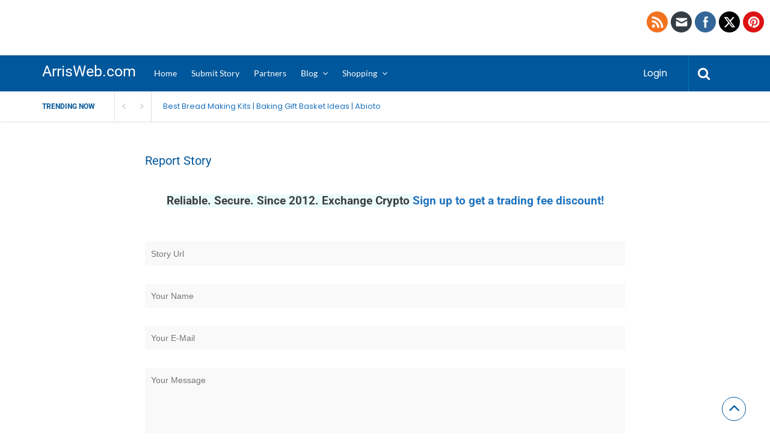

--- FILE ---
content_type: text/html; charset=UTF-8
request_url: https://www.arrisweb.com/report-story/?story_id=67914
body_size: 17341
content:
<!DOCTYPE html>
<html xmlns="http://www.w3.org/1999/xhtml" lang="en-US" prefix="og: https://ogp.me/ns#">
<head>
<meta http-equiv="Content-Type" content="text/html; charset=UTF-8" />
<meta name="viewport" content="width=device-width, initial-scale=1.0, maximum-scale=1.0, user-scalable=0">
		<!-- Chrome, Firefox OS and Opera -->
		<meta name="theme-color" content="#01579b">
		<!-- Windows Phone -->
		<meta name="msapplication-navbutton-color" content="#01579b">
		<!-- iOS Safari -->
		<meta name="apple-mobile-web-app-capable" content="yes">
		<meta name="apple-mobile-web-app-status-bar-style" content="black-translucent">
<link rel="pingback" href="https://www.arrisweb.com/xmlrpc.php" />

		<style type="text/css">
			#main-header nav#main-menu.site-navigation ul li.current-menu-item > a,
			#main-header nav#main-menu.site-navigation ul li.current-menu-ancestor > a {
				color: #81d4ef !important;
			}

			#featured-slider .owl-item span.category a {
				color: #01579b !important;
			}
		</style>
	<style>img:is([sizes="auto" i], [sizes^="auto," i]) { contain-intrinsic-size: 3000px 1500px }</style>
	
<!-- Search Engine Optimization by Rank Math - https://rankmath.com/ -->
<title>Report Story - ArrisWeb.com</title>
<meta name="description" content="ArrisWeb.com Report Story"/>
<meta name="robots" content="follow, index, max-snippet:-1, max-video-preview:-1, max-image-preview:large"/>
<link rel="canonical" href="https://www.arrisweb.com/report-story/" />
<meta property="og:locale" content="en_US" />
<meta property="og:type" content="article" />
<meta property="og:title" content="Report Story - ArrisWeb.com" />
<meta property="og:description" content="ArrisWeb.com Report Story" />
<meta property="og:url" content="https://www.arrisweb.com/report-story/" />
<meta property="og:site_name" content="ArrisWeb.com" />
<meta property="article:publisher" content="http://www.facebook.com/arrisweb" />
<meta property="og:image" content="https://arrisweb.b-cdn.net/wp-content/uploads/2023/09/picture1.png" />
<meta property="og:image:secure_url" content="https://arrisweb.b-cdn.net/wp-content/uploads/2023/09/picture1.png" />
<meta property="og:image:width" content="512" />
<meta property="og:image:height" content="512" />
<meta property="og:image:alt" content="Report Story" />
<meta property="og:image:type" content="image/png" />
<meta property="article:published_time" content="2021-07-03T23:12:13+00:00" />
<meta name="twitter:card" content="summary_large_image" />
<meta name="twitter:title" content="Report Story - ArrisWeb.com" />
<meta name="twitter:description" content="ArrisWeb.com Report Story" />
<meta name="twitter:site" content="@arrisweb" />
<meta name="twitter:creator" content="@arrisweb" />
<meta name="twitter:image" content="https://arrisweb.b-cdn.net/wp-content/uploads/2023/09/picture1.png" />
<meta name="twitter:label1" content="Time to read" />
<meta name="twitter:data1" content="Less than a minute" />
<script type="application/ld+json" class="rank-math-schema">{"@context":"https://schema.org","@graph":[{"@type":"Organization","@id":"https://www.arrisweb.com/#organization","name":"ArrisWeb","url":"https://www.arrisweb.com","sameAs":["http://www.facebook.com/arrisweb","https://twitter.com/arrisweb"],"logo":{"@type":"ImageObject","@id":"https://www.arrisweb.com/#logo","url":"https://arrisweb.b-cdn.net/wp-content/uploads/2020/09/logo3.png","contentUrl":"https://arrisweb.b-cdn.net/wp-content/uploads/2020/09/logo3.png","caption":"ArrisWeb","inLanguage":"en-US","width":"216","height":"43"}},{"@type":"WebSite","@id":"https://www.arrisweb.com/#website","url":"https://www.arrisweb.com","name":"ArrisWeb","publisher":{"@id":"https://www.arrisweb.com/#organization"},"inLanguage":"en-US"},{"@type":"ImageObject","@id":"https://arrisweb.b-cdn.net/wp-content/uploads/2023/09/picture1.png","url":"https://arrisweb.b-cdn.net/wp-content/uploads/2023/09/picture1.png","width":"512","height":"512","inLanguage":"en-US"},{"@type":"BreadcrumbList","@id":"https://www.arrisweb.com/report-story/#breadcrumb","itemListElement":[{"@type":"ListItem","position":"1","item":{"@id":"https://www.arrisweb.com","name":"Home"}},{"@type":"ListItem","position":"2","item":{"@id":"https://www.arrisweb.com/report-story/","name":"Report Story"}}]},{"@type":"WebPage","@id":"https://www.arrisweb.com/report-story/#webpage","url":"https://www.arrisweb.com/report-story/","name":"Report Story - ArrisWeb.com","datePublished":"2021-07-03T23:12:13+00:00","dateModified":"2021-07-03T23:12:13+00:00","isPartOf":{"@id":"https://www.arrisweb.com/#website"},"primaryImageOfPage":{"@id":"https://arrisweb.b-cdn.net/wp-content/uploads/2023/09/picture1.png"},"inLanguage":"en-US","breadcrumb":{"@id":"https://www.arrisweb.com/report-story/#breadcrumb"}},{"@type":"Person","@id":"https://www.arrisweb.com/author/arrisweb/","name":"arrisweb","url":"https://www.arrisweb.com/author/arrisweb/","image":{"@type":"ImageObject","@id":"https://secure.gravatar.com/avatar/469428929b41041dcfba4fcf317cbda9?s=96&amp;d=identicon&amp;r=g","url":"https://secure.gravatar.com/avatar/469428929b41041dcfba4fcf317cbda9?s=96&amp;d=identicon&amp;r=g","caption":"arrisweb","inLanguage":"en-US"},"sameAs":["https://www.arrisweb.com/","https://twitter.com/arrisweb"],"worksFor":{"@id":"https://www.arrisweb.com/#organization"}},{"@type":"Article","headline":"Report Story - ArrisWeb.com","datePublished":"2021-07-03T23:12:13+00:00","dateModified":"2021-07-03T23:12:13+00:00","author":{"@id":"https://www.arrisweb.com/author/arrisweb/","name":"arrisweb"},"publisher":{"@id":"https://www.arrisweb.com/#organization"},"description":"ArrisWeb.com Report Story","name":"Report Story - ArrisWeb.com","@id":"https://www.arrisweb.com/report-story/#richSnippet","isPartOf":{"@id":"https://www.arrisweb.com/report-story/#webpage"},"image":{"@id":"https://arrisweb.b-cdn.net/wp-content/uploads/2023/09/picture1.png"},"inLanguage":"en-US","mainEntityOfPage":{"@id":"https://www.arrisweb.com/report-story/#webpage"}}]}</script>
<!-- /Rank Math WordPress SEO plugin -->

<link rel="amphtml" href="https://www.arrisweb.com/report-story/amp/?story_id=67914" /><meta name="generator" content="AMP for WP 1.1.10"/><link rel='dns-prefetch' href='//fonts.googleapis.com' />
<link rel='preconnect' href='https://arrisweb.b-cdn.net' />

<link rel="alternate" type="application/rss+xml" title="ArrisWeb.com &raquo; Feed" href="https://www.arrisweb.com/feed/" />
<script type="dee3eadd0c6c152d0b456d33-text/javascript">
/* <![CDATA[ */
window._wpemojiSettings = {"baseUrl":"https:\/\/s.w.org\/images\/core\/emoji\/15.0.3\/72x72\/","ext":".png","svgUrl":"https:\/\/s.w.org\/images\/core\/emoji\/15.0.3\/svg\/","svgExt":".svg","source":{"concatemoji":"https:\/\/arrisweb.b-cdn.net\/wp-includes\/js\/wp-emoji-release.min.js?ver=6.7.4"}};
/*! This file is auto-generated */
!function(i,n){var o,s,e;function c(e){try{var t={supportTests:e,timestamp:(new Date).valueOf()};sessionStorage.setItem(o,JSON.stringify(t))}catch(e){}}function p(e,t,n){e.clearRect(0,0,e.canvas.width,e.canvas.height),e.fillText(t,0,0);var t=new Uint32Array(e.getImageData(0,0,e.canvas.width,e.canvas.height).data),r=(e.clearRect(0,0,e.canvas.width,e.canvas.height),e.fillText(n,0,0),new Uint32Array(e.getImageData(0,0,e.canvas.width,e.canvas.height).data));return t.every(function(e,t){return e===r[t]})}function u(e,t,n){switch(t){case"flag":return n(e,"\ud83c\udff3\ufe0f\u200d\u26a7\ufe0f","\ud83c\udff3\ufe0f\u200b\u26a7\ufe0f")?!1:!n(e,"\ud83c\uddfa\ud83c\uddf3","\ud83c\uddfa\u200b\ud83c\uddf3")&&!n(e,"\ud83c\udff4\udb40\udc67\udb40\udc62\udb40\udc65\udb40\udc6e\udb40\udc67\udb40\udc7f","\ud83c\udff4\u200b\udb40\udc67\u200b\udb40\udc62\u200b\udb40\udc65\u200b\udb40\udc6e\u200b\udb40\udc67\u200b\udb40\udc7f");case"emoji":return!n(e,"\ud83d\udc26\u200d\u2b1b","\ud83d\udc26\u200b\u2b1b")}return!1}function f(e,t,n){var r="undefined"!=typeof WorkerGlobalScope&&self instanceof WorkerGlobalScope?new OffscreenCanvas(300,150):i.createElement("canvas"),a=r.getContext("2d",{willReadFrequently:!0}),o=(a.textBaseline="top",a.font="600 32px Arial",{});return e.forEach(function(e){o[e]=t(a,e,n)}),o}function t(e){var t=i.createElement("script");t.src=e,t.defer=!0,i.head.appendChild(t)}"undefined"!=typeof Promise&&(o="wpEmojiSettingsSupports",s=["flag","emoji"],n.supports={everything:!0,everythingExceptFlag:!0},e=new Promise(function(e){i.addEventListener("DOMContentLoaded",e,{once:!0})}),new Promise(function(t){var n=function(){try{var e=JSON.parse(sessionStorage.getItem(o));if("object"==typeof e&&"number"==typeof e.timestamp&&(new Date).valueOf()<e.timestamp+604800&&"object"==typeof e.supportTests)return e.supportTests}catch(e){}return null}();if(!n){if("undefined"!=typeof Worker&&"undefined"!=typeof OffscreenCanvas&&"undefined"!=typeof URL&&URL.createObjectURL&&"undefined"!=typeof Blob)try{var e="postMessage("+f.toString()+"("+[JSON.stringify(s),u.toString(),p.toString()].join(",")+"));",r=new Blob([e],{type:"text/javascript"}),a=new Worker(URL.createObjectURL(r),{name:"wpTestEmojiSupports"});return void(a.onmessage=function(e){c(n=e.data),a.terminate(),t(n)})}catch(e){}c(n=f(s,u,p))}t(n)}).then(function(e){for(var t in e)n.supports[t]=e[t],n.supports.everything=n.supports.everything&&n.supports[t],"flag"!==t&&(n.supports.everythingExceptFlag=n.supports.everythingExceptFlag&&n.supports[t]);n.supports.everythingExceptFlag=n.supports.everythingExceptFlag&&!n.supports.flag,n.DOMReady=!1,n.readyCallback=function(){n.DOMReady=!0}}).then(function(){return e}).then(function(){var e;n.supports.everything||(n.readyCallback(),(e=n.source||{}).concatemoji?t(e.concatemoji):e.wpemoji&&e.twemoji&&(t(e.twemoji),t(e.wpemoji)))}))}((window,document),window._wpemojiSettings);
/* ]]> */
</script>
<style id='wp-emoji-styles-inline-css' type='text/css'>

	img.wp-smiley, img.emoji {
		display: inline !important;
		border: none !important;
		box-shadow: none !important;
		height: 1em !important;
		width: 1em !important;
		margin: 0 0.07em !important;
		vertical-align: -0.1em !important;
		background: none !important;
		padding: 0 !important;
	}
</style>
<link rel='stylesheet' id='wp-block-library-css' href='https://arrisweb.b-cdn.net/wp-includes/css/dist/block-library/style.min.css?ver=6.7.4' type='text/css' media='all' />
<link rel='stylesheet' id='wp-components-css' href='https://arrisweb.b-cdn.net/wp-includes/css/dist/components/style.min.css?ver=6.7.4' type='text/css' media='all' />
<link rel='stylesheet' id='wp-preferences-css' href='https://arrisweb.b-cdn.net/wp-includes/css/dist/preferences/style.min.css?ver=6.7.4' type='text/css' media='all' />
<link rel='stylesheet' id='wp-block-editor-css' href='https://arrisweb.b-cdn.net/wp-includes/css/dist/block-editor/style.min.css?ver=6.7.4' type='text/css' media='all' />
<link rel='stylesheet' id='wp-reusable-blocks-css' href='https://arrisweb.b-cdn.net/wp-includes/css/dist/reusable-blocks/style.min.css?ver=6.7.4' type='text/css' media='all' />
<link rel='stylesheet' id='wp-patterns-css' href='https://arrisweb.b-cdn.net/wp-includes/css/dist/patterns/style.min.css?ver=6.7.4' type='text/css' media='all' />
<link rel='stylesheet' id='wp-editor-css' href='https://arrisweb.b-cdn.net/wp-includes/css/dist/editor/style.min.css?ver=6.7.4' type='text/css' media='all' />
<link rel='stylesheet' id='sld_block-cgb-style-css-css' href='https://arrisweb.b-cdn.net/wp-content/plugins/simple-link-directory/gutenberg/sld-block/dist/blocks.style.build.css?ver=6.7.4' type='text/css' media='all' />
<style id='classic-theme-styles-inline-css' type='text/css'>
/*! This file is auto-generated */
.wp-block-button__link{color:#fff;background-color:#32373c;border-radius:9999px;box-shadow:none;text-decoration:none;padding:calc(.667em + 2px) calc(1.333em + 2px);font-size:1.125em}.wp-block-file__button{background:#32373c;color:#fff;text-decoration:none}
</style>
<style id='global-styles-inline-css' type='text/css'>
:root{--wp--preset--aspect-ratio--square: 1;--wp--preset--aspect-ratio--4-3: 4/3;--wp--preset--aspect-ratio--3-4: 3/4;--wp--preset--aspect-ratio--3-2: 3/2;--wp--preset--aspect-ratio--2-3: 2/3;--wp--preset--aspect-ratio--16-9: 16/9;--wp--preset--aspect-ratio--9-16: 9/16;--wp--preset--color--black: #000000;--wp--preset--color--cyan-bluish-gray: #abb8c3;--wp--preset--color--white: #ffffff;--wp--preset--color--pale-pink: #f78da7;--wp--preset--color--vivid-red: #cf2e2e;--wp--preset--color--luminous-vivid-orange: #ff6900;--wp--preset--color--luminous-vivid-amber: #fcb900;--wp--preset--color--light-green-cyan: #7bdcb5;--wp--preset--color--vivid-green-cyan: #00d084;--wp--preset--color--pale-cyan-blue: #8ed1fc;--wp--preset--color--vivid-cyan-blue: #0693e3;--wp--preset--color--vivid-purple: #9b51e0;--wp--preset--gradient--vivid-cyan-blue-to-vivid-purple: linear-gradient(135deg,rgba(6,147,227,1) 0%,rgb(155,81,224) 100%);--wp--preset--gradient--light-green-cyan-to-vivid-green-cyan: linear-gradient(135deg,rgb(122,220,180) 0%,rgb(0,208,130) 100%);--wp--preset--gradient--luminous-vivid-amber-to-luminous-vivid-orange: linear-gradient(135deg,rgba(252,185,0,1) 0%,rgba(255,105,0,1) 100%);--wp--preset--gradient--luminous-vivid-orange-to-vivid-red: linear-gradient(135deg,rgba(255,105,0,1) 0%,rgb(207,46,46) 100%);--wp--preset--gradient--very-light-gray-to-cyan-bluish-gray: linear-gradient(135deg,rgb(238,238,238) 0%,rgb(169,184,195) 100%);--wp--preset--gradient--cool-to-warm-spectrum: linear-gradient(135deg,rgb(74,234,220) 0%,rgb(151,120,209) 20%,rgb(207,42,186) 40%,rgb(238,44,130) 60%,rgb(251,105,98) 80%,rgb(254,248,76) 100%);--wp--preset--gradient--blush-light-purple: linear-gradient(135deg,rgb(255,206,236) 0%,rgb(152,150,240) 100%);--wp--preset--gradient--blush-bordeaux: linear-gradient(135deg,rgb(254,205,165) 0%,rgb(254,45,45) 50%,rgb(107,0,62) 100%);--wp--preset--gradient--luminous-dusk: linear-gradient(135deg,rgb(255,203,112) 0%,rgb(199,81,192) 50%,rgb(65,88,208) 100%);--wp--preset--gradient--pale-ocean: linear-gradient(135deg,rgb(255,245,203) 0%,rgb(182,227,212) 50%,rgb(51,167,181) 100%);--wp--preset--gradient--electric-grass: linear-gradient(135deg,rgb(202,248,128) 0%,rgb(113,206,126) 100%);--wp--preset--gradient--midnight: linear-gradient(135deg,rgb(2,3,129) 0%,rgb(40,116,252) 100%);--wp--preset--font-size--small: 13px;--wp--preset--font-size--medium: 20px;--wp--preset--font-size--large: 36px;--wp--preset--font-size--x-large: 42px;--wp--preset--spacing--20: 0.44rem;--wp--preset--spacing--30: 0.67rem;--wp--preset--spacing--40: 1rem;--wp--preset--spacing--50: 1.5rem;--wp--preset--spacing--60: 2.25rem;--wp--preset--spacing--70: 3.38rem;--wp--preset--spacing--80: 5.06rem;--wp--preset--shadow--natural: 6px 6px 9px rgba(0, 0, 0, 0.2);--wp--preset--shadow--deep: 12px 12px 50px rgba(0, 0, 0, 0.4);--wp--preset--shadow--sharp: 6px 6px 0px rgba(0, 0, 0, 0.2);--wp--preset--shadow--outlined: 6px 6px 0px -3px rgba(255, 255, 255, 1), 6px 6px rgba(0, 0, 0, 1);--wp--preset--shadow--crisp: 6px 6px 0px rgba(0, 0, 0, 1);}:where(.is-layout-flex){gap: 0.5em;}:where(.is-layout-grid){gap: 0.5em;}body .is-layout-flex{display: flex;}.is-layout-flex{flex-wrap: wrap;align-items: center;}.is-layout-flex > :is(*, div){margin: 0;}body .is-layout-grid{display: grid;}.is-layout-grid > :is(*, div){margin: 0;}:where(.wp-block-columns.is-layout-flex){gap: 2em;}:where(.wp-block-columns.is-layout-grid){gap: 2em;}:where(.wp-block-post-template.is-layout-flex){gap: 1.25em;}:where(.wp-block-post-template.is-layout-grid){gap: 1.25em;}.has-black-color{color: var(--wp--preset--color--black) !important;}.has-cyan-bluish-gray-color{color: var(--wp--preset--color--cyan-bluish-gray) !important;}.has-white-color{color: var(--wp--preset--color--white) !important;}.has-pale-pink-color{color: var(--wp--preset--color--pale-pink) !important;}.has-vivid-red-color{color: var(--wp--preset--color--vivid-red) !important;}.has-luminous-vivid-orange-color{color: var(--wp--preset--color--luminous-vivid-orange) !important;}.has-luminous-vivid-amber-color{color: var(--wp--preset--color--luminous-vivid-amber) !important;}.has-light-green-cyan-color{color: var(--wp--preset--color--light-green-cyan) !important;}.has-vivid-green-cyan-color{color: var(--wp--preset--color--vivid-green-cyan) !important;}.has-pale-cyan-blue-color{color: var(--wp--preset--color--pale-cyan-blue) !important;}.has-vivid-cyan-blue-color{color: var(--wp--preset--color--vivid-cyan-blue) !important;}.has-vivid-purple-color{color: var(--wp--preset--color--vivid-purple) !important;}.has-black-background-color{background-color: var(--wp--preset--color--black) !important;}.has-cyan-bluish-gray-background-color{background-color: var(--wp--preset--color--cyan-bluish-gray) !important;}.has-white-background-color{background-color: var(--wp--preset--color--white) !important;}.has-pale-pink-background-color{background-color: var(--wp--preset--color--pale-pink) !important;}.has-vivid-red-background-color{background-color: var(--wp--preset--color--vivid-red) !important;}.has-luminous-vivid-orange-background-color{background-color: var(--wp--preset--color--luminous-vivid-orange) !important;}.has-luminous-vivid-amber-background-color{background-color: var(--wp--preset--color--luminous-vivid-amber) !important;}.has-light-green-cyan-background-color{background-color: var(--wp--preset--color--light-green-cyan) !important;}.has-vivid-green-cyan-background-color{background-color: var(--wp--preset--color--vivid-green-cyan) !important;}.has-pale-cyan-blue-background-color{background-color: var(--wp--preset--color--pale-cyan-blue) !important;}.has-vivid-cyan-blue-background-color{background-color: var(--wp--preset--color--vivid-cyan-blue) !important;}.has-vivid-purple-background-color{background-color: var(--wp--preset--color--vivid-purple) !important;}.has-black-border-color{border-color: var(--wp--preset--color--black) !important;}.has-cyan-bluish-gray-border-color{border-color: var(--wp--preset--color--cyan-bluish-gray) !important;}.has-white-border-color{border-color: var(--wp--preset--color--white) !important;}.has-pale-pink-border-color{border-color: var(--wp--preset--color--pale-pink) !important;}.has-vivid-red-border-color{border-color: var(--wp--preset--color--vivid-red) !important;}.has-luminous-vivid-orange-border-color{border-color: var(--wp--preset--color--luminous-vivid-orange) !important;}.has-luminous-vivid-amber-border-color{border-color: var(--wp--preset--color--luminous-vivid-amber) !important;}.has-light-green-cyan-border-color{border-color: var(--wp--preset--color--light-green-cyan) !important;}.has-vivid-green-cyan-border-color{border-color: var(--wp--preset--color--vivid-green-cyan) !important;}.has-pale-cyan-blue-border-color{border-color: var(--wp--preset--color--pale-cyan-blue) !important;}.has-vivid-cyan-blue-border-color{border-color: var(--wp--preset--color--vivid-cyan-blue) !important;}.has-vivid-purple-border-color{border-color: var(--wp--preset--color--vivid-purple) !important;}.has-vivid-cyan-blue-to-vivid-purple-gradient-background{background: var(--wp--preset--gradient--vivid-cyan-blue-to-vivid-purple) !important;}.has-light-green-cyan-to-vivid-green-cyan-gradient-background{background: var(--wp--preset--gradient--light-green-cyan-to-vivid-green-cyan) !important;}.has-luminous-vivid-amber-to-luminous-vivid-orange-gradient-background{background: var(--wp--preset--gradient--luminous-vivid-amber-to-luminous-vivid-orange) !important;}.has-luminous-vivid-orange-to-vivid-red-gradient-background{background: var(--wp--preset--gradient--luminous-vivid-orange-to-vivid-red) !important;}.has-very-light-gray-to-cyan-bluish-gray-gradient-background{background: var(--wp--preset--gradient--very-light-gray-to-cyan-bluish-gray) !important;}.has-cool-to-warm-spectrum-gradient-background{background: var(--wp--preset--gradient--cool-to-warm-spectrum) !important;}.has-blush-light-purple-gradient-background{background: var(--wp--preset--gradient--blush-light-purple) !important;}.has-blush-bordeaux-gradient-background{background: var(--wp--preset--gradient--blush-bordeaux) !important;}.has-luminous-dusk-gradient-background{background: var(--wp--preset--gradient--luminous-dusk) !important;}.has-pale-ocean-gradient-background{background: var(--wp--preset--gradient--pale-ocean) !important;}.has-electric-grass-gradient-background{background: var(--wp--preset--gradient--electric-grass) !important;}.has-midnight-gradient-background{background: var(--wp--preset--gradient--midnight) !important;}.has-small-font-size{font-size: var(--wp--preset--font-size--small) !important;}.has-medium-font-size{font-size: var(--wp--preset--font-size--medium) !important;}.has-large-font-size{font-size: var(--wp--preset--font-size--large) !important;}.has-x-large-font-size{font-size: var(--wp--preset--font-size--x-large) !important;}
:where(.wp-block-post-template.is-layout-flex){gap: 1.25em;}:where(.wp-block-post-template.is-layout-grid){gap: 1.25em;}
:where(.wp-block-columns.is-layout-flex){gap: 2em;}:where(.wp-block-columns.is-layout-grid){gap: 2em;}
:root :where(.wp-block-pullquote){font-size: 1.5em;line-height: 1.6;}
</style>
<link rel='stylesheet' id='wpa-css-css' href='https://arrisweb.b-cdn.net/wp-content/plugins/honeypot/includes/css/wpa.css?ver=2.3.04' type='text/css' media='all' />
<link rel='stylesheet' id='SFSImainCss-css' href='https://arrisweb.b-cdn.net/wp-content/plugins/ultimate-social-media-icons/css/sfsi-style.css?ver=2.9.6' type='text/css' media='all' />
<link rel='stylesheet' id='upvote-plugin-css' href='https://arrisweb.b-cdn.net/wp-content/plugins/upvote-plugin/public/css/upvote-plugin-public.css?ver=1.0.0' type='text/css' media='all' />
<link rel='stylesheet' id='upvote-iCheckcss-css' href='https://arrisweb.b-cdn.net/wp-content/plugins/upvote-plugin/public/css/skins/all.css?ver=6.7.4' type='text/css' media='all' />
<link rel='stylesheet' id='upvote-tagsinputcss-css' href='https://arrisweb.b-cdn.net/wp-content/plugins/upvote-plugin/public/css/jquery.tagsinput.min.css?ver=6.7.4' type='text/css' media='all' />
<link rel='stylesheet' id='woocommerce-layout-css' href='https://arrisweb.b-cdn.net/wp-content/plugins/woocommerce/assets/css/woocommerce-layout.css?ver=10.3.7' type='text/css' media='all' />
<link rel='stylesheet' id='woocommerce-smallscreen-css' href='https://arrisweb.b-cdn.net/wp-content/plugins/woocommerce/assets/css/woocommerce-smallscreen.css?ver=10.3.7' type='text/css' media='only screen and (max-width: 768px)' />
<link rel='stylesheet' id='woocommerce-general-css' href='https://arrisweb.b-cdn.net/wp-content/plugins/woocommerce/assets/css/woocommerce.css?ver=10.3.7' type='text/css' media='all' />
<style id='woocommerce-inline-inline-css' type='text/css'>
.woocommerce form .form-row .required { visibility: visible; }
</style>
<link rel='stylesheet' id='brands-styles-css' href='https://arrisweb.b-cdn.net/wp-content/plugins/woocommerce/assets/css/brands.css?ver=10.3.7' type='text/css' media='all' />
<link rel='stylesheet' id='upvote-reset-css' href='https://arrisweb.b-cdn.net/wp-content/themes/upvote/css/reset.css?ver=6.7.4' type='text/css' media='all' />
<link rel='stylesheet' id='fontawesome-css' href='https://arrisweb.b-cdn.net/wp-content/themes/upvote/fonts/fontawesome/css/style.css?ver=6.7.4' type='text/css' media='all' />
<link rel='stylesheet' id='slicknav-css' href='https://arrisweb.b-cdn.net/wp-content/themes/upvote/css/slicknav.css?ver=6.7.4' type='text/css' media='all' />
<link rel='stylesheet' id='owlcarousel-css' href='https://arrisweb.b-cdn.net/wp-content/themes/upvote/css/owl.carousel.css?ver=6.7.4' type='text/css' media='all' />
<link rel='stylesheet' id='upvote-style-css' href='https://arrisweb.b-cdn.net/wp-content/themes/upvote/style.css?ver=6.7.4' type='text/css' media='all' />
<link rel='stylesheet' id='upvote-responsive-css' href='https://arrisweb.b-cdn.net/wp-content/themes/upvote/css/responsive.css?ver=6.7.4' type='text/css' media='all' />
<link rel='stylesheet' id='upvote-custom-css' href='https://arrisweb.b-cdn.net/wp-content/themes/upvote/custom.css?ver=6.7.4' type='text/css' media='screen' />
<link rel="preload" as="style" href="https://fonts.googleapis.com/css?family=Roboto:100,300,400,500,700,900,100italic,300italic,400italic,500italic,700italic,900italic%7CLato:400%7CPoppins:400,600&#038;display=swap&#038;ver=1753214334" /><script src="/cdn-cgi/scripts/7d0fa10a/cloudflare-static/rocket-loader.min.js" data-cf-settings="dee3eadd0c6c152d0b456d33-|49"></script><style type="text/css">@font-face {font-family:Roboto;font-style:normal;font-weight:100;src:url(/cf-fonts/s/roboto/5.0.11/latin/100/normal.woff2);unicode-range:U+0000-00FF,U+0131,U+0152-0153,U+02BB-02BC,U+02C6,U+02DA,U+02DC,U+0304,U+0308,U+0329,U+2000-206F,U+2074,U+20AC,U+2122,U+2191,U+2193,U+2212,U+2215,U+FEFF,U+FFFD;font-display:swap;}@font-face {font-family:Roboto;font-style:normal;font-weight:100;src:url(/cf-fonts/s/roboto/5.0.11/latin-ext/100/normal.woff2);unicode-range:U+0100-02AF,U+0304,U+0308,U+0329,U+1E00-1E9F,U+1EF2-1EFF,U+2020,U+20A0-20AB,U+20AD-20CF,U+2113,U+2C60-2C7F,U+A720-A7FF;font-display:swap;}@font-face {font-family:Roboto;font-style:normal;font-weight:100;src:url(/cf-fonts/s/roboto/5.0.11/cyrillic/100/normal.woff2);unicode-range:U+0301,U+0400-045F,U+0490-0491,U+04B0-04B1,U+2116;font-display:swap;}@font-face {font-family:Roboto;font-style:normal;font-weight:100;src:url(/cf-fonts/s/roboto/5.0.11/vietnamese/100/normal.woff2);unicode-range:U+0102-0103,U+0110-0111,U+0128-0129,U+0168-0169,U+01A0-01A1,U+01AF-01B0,U+0300-0301,U+0303-0304,U+0308-0309,U+0323,U+0329,U+1EA0-1EF9,U+20AB;font-display:swap;}@font-face {font-family:Roboto;font-style:normal;font-weight:100;src:url(/cf-fonts/s/roboto/5.0.11/greek/100/normal.woff2);unicode-range:U+0370-03FF;font-display:swap;}@font-face {font-family:Roboto;font-style:normal;font-weight:100;src:url(/cf-fonts/s/roboto/5.0.11/greek-ext/100/normal.woff2);unicode-range:U+1F00-1FFF;font-display:swap;}@font-face {font-family:Roboto;font-style:normal;font-weight:100;src:url(/cf-fonts/s/roboto/5.0.11/cyrillic-ext/100/normal.woff2);unicode-range:U+0460-052F,U+1C80-1C88,U+20B4,U+2DE0-2DFF,U+A640-A69F,U+FE2E-FE2F;font-display:swap;}@font-face {font-family:Roboto;font-style:normal;font-weight:300;src:url(/cf-fonts/s/roboto/5.0.11/greek-ext/300/normal.woff2);unicode-range:U+1F00-1FFF;font-display:swap;}@font-face {font-family:Roboto;font-style:normal;font-weight:300;src:url(/cf-fonts/s/roboto/5.0.11/latin-ext/300/normal.woff2);unicode-range:U+0100-02AF,U+0304,U+0308,U+0329,U+1E00-1E9F,U+1EF2-1EFF,U+2020,U+20A0-20AB,U+20AD-20CF,U+2113,U+2C60-2C7F,U+A720-A7FF;font-display:swap;}@font-face {font-family:Roboto;font-style:normal;font-weight:300;src:url(/cf-fonts/s/roboto/5.0.11/cyrillic-ext/300/normal.woff2);unicode-range:U+0460-052F,U+1C80-1C88,U+20B4,U+2DE0-2DFF,U+A640-A69F,U+FE2E-FE2F;font-display:swap;}@font-face {font-family:Roboto;font-style:normal;font-weight:300;src:url(/cf-fonts/s/roboto/5.0.11/cyrillic/300/normal.woff2);unicode-range:U+0301,U+0400-045F,U+0490-0491,U+04B0-04B1,U+2116;font-display:swap;}@font-face {font-family:Roboto;font-style:normal;font-weight:300;src:url(/cf-fonts/s/roboto/5.0.11/latin/300/normal.woff2);unicode-range:U+0000-00FF,U+0131,U+0152-0153,U+02BB-02BC,U+02C6,U+02DA,U+02DC,U+0304,U+0308,U+0329,U+2000-206F,U+2074,U+20AC,U+2122,U+2191,U+2193,U+2212,U+2215,U+FEFF,U+FFFD;font-display:swap;}@font-face {font-family:Roboto;font-style:normal;font-weight:300;src:url(/cf-fonts/s/roboto/5.0.11/vietnamese/300/normal.woff2);unicode-range:U+0102-0103,U+0110-0111,U+0128-0129,U+0168-0169,U+01A0-01A1,U+01AF-01B0,U+0300-0301,U+0303-0304,U+0308-0309,U+0323,U+0329,U+1EA0-1EF9,U+20AB;font-display:swap;}@font-face {font-family:Roboto;font-style:normal;font-weight:300;src:url(/cf-fonts/s/roboto/5.0.11/greek/300/normal.woff2);unicode-range:U+0370-03FF;font-display:swap;}@font-face {font-family:Roboto;font-style:normal;font-weight:400;src:url(/cf-fonts/s/roboto/5.0.11/cyrillic-ext/400/normal.woff2);unicode-range:U+0460-052F,U+1C80-1C88,U+20B4,U+2DE0-2DFF,U+A640-A69F,U+FE2E-FE2F;font-display:swap;}@font-face {font-family:Roboto;font-style:normal;font-weight:400;src:url(/cf-fonts/s/roboto/5.0.11/latin-ext/400/normal.woff2);unicode-range:U+0100-02AF,U+0304,U+0308,U+0329,U+1E00-1E9F,U+1EF2-1EFF,U+2020,U+20A0-20AB,U+20AD-20CF,U+2113,U+2C60-2C7F,U+A720-A7FF;font-display:swap;}@font-face {font-family:Roboto;font-style:normal;font-weight:400;src:url(/cf-fonts/s/roboto/5.0.11/greek/400/normal.woff2);unicode-range:U+0370-03FF;font-display:swap;}@font-face {font-family:Roboto;font-style:normal;font-weight:400;src:url(/cf-fonts/s/roboto/5.0.11/cyrillic/400/normal.woff2);unicode-range:U+0301,U+0400-045F,U+0490-0491,U+04B0-04B1,U+2116;font-display:swap;}@font-face {font-family:Roboto;font-style:normal;font-weight:400;src:url(/cf-fonts/s/roboto/5.0.11/greek-ext/400/normal.woff2);unicode-range:U+1F00-1FFF;font-display:swap;}@font-face {font-family:Roboto;font-style:normal;font-weight:400;src:url(/cf-fonts/s/roboto/5.0.11/latin/400/normal.woff2);unicode-range:U+0000-00FF,U+0131,U+0152-0153,U+02BB-02BC,U+02C6,U+02DA,U+02DC,U+0304,U+0308,U+0329,U+2000-206F,U+2074,U+20AC,U+2122,U+2191,U+2193,U+2212,U+2215,U+FEFF,U+FFFD;font-display:swap;}@font-face {font-family:Roboto;font-style:normal;font-weight:400;src:url(/cf-fonts/s/roboto/5.0.11/vietnamese/400/normal.woff2);unicode-range:U+0102-0103,U+0110-0111,U+0128-0129,U+0168-0169,U+01A0-01A1,U+01AF-01B0,U+0300-0301,U+0303-0304,U+0308-0309,U+0323,U+0329,U+1EA0-1EF9,U+20AB;font-display:swap;}@font-face {font-family:Roboto;font-style:normal;font-weight:500;src:url(/cf-fonts/s/roboto/5.0.11/cyrillic-ext/500/normal.woff2);unicode-range:U+0460-052F,U+1C80-1C88,U+20B4,U+2DE0-2DFF,U+A640-A69F,U+FE2E-FE2F;font-display:swap;}@font-face {font-family:Roboto;font-style:normal;font-weight:500;src:url(/cf-fonts/s/roboto/5.0.11/latin/500/normal.woff2);unicode-range:U+0000-00FF,U+0131,U+0152-0153,U+02BB-02BC,U+02C6,U+02DA,U+02DC,U+0304,U+0308,U+0329,U+2000-206F,U+2074,U+20AC,U+2122,U+2191,U+2193,U+2212,U+2215,U+FEFF,U+FFFD;font-display:swap;}@font-face {font-family:Roboto;font-style:normal;font-weight:500;src:url(/cf-fonts/s/roboto/5.0.11/latin-ext/500/normal.woff2);unicode-range:U+0100-02AF,U+0304,U+0308,U+0329,U+1E00-1E9F,U+1EF2-1EFF,U+2020,U+20A0-20AB,U+20AD-20CF,U+2113,U+2C60-2C7F,U+A720-A7FF;font-display:swap;}@font-face {font-family:Roboto;font-style:normal;font-weight:500;src:url(/cf-fonts/s/roboto/5.0.11/vietnamese/500/normal.woff2);unicode-range:U+0102-0103,U+0110-0111,U+0128-0129,U+0168-0169,U+01A0-01A1,U+01AF-01B0,U+0300-0301,U+0303-0304,U+0308-0309,U+0323,U+0329,U+1EA0-1EF9,U+20AB;font-display:swap;}@font-face {font-family:Roboto;font-style:normal;font-weight:500;src:url(/cf-fonts/s/roboto/5.0.11/cyrillic/500/normal.woff2);unicode-range:U+0301,U+0400-045F,U+0490-0491,U+04B0-04B1,U+2116;font-display:swap;}@font-face {font-family:Roboto;font-style:normal;font-weight:500;src:url(/cf-fonts/s/roboto/5.0.11/greek/500/normal.woff2);unicode-range:U+0370-03FF;font-display:swap;}@font-face {font-family:Roboto;font-style:normal;font-weight:500;src:url(/cf-fonts/s/roboto/5.0.11/greek-ext/500/normal.woff2);unicode-range:U+1F00-1FFF;font-display:swap;}@font-face {font-family:Roboto;font-style:normal;font-weight:700;src:url(/cf-fonts/s/roboto/5.0.11/greek/700/normal.woff2);unicode-range:U+0370-03FF;font-display:swap;}@font-face {font-family:Roboto;font-style:normal;font-weight:700;src:url(/cf-fonts/s/roboto/5.0.11/greek-ext/700/normal.woff2);unicode-range:U+1F00-1FFF;font-display:swap;}@font-face {font-family:Roboto;font-style:normal;font-weight:700;src:url(/cf-fonts/s/roboto/5.0.11/cyrillic/700/normal.woff2);unicode-range:U+0301,U+0400-045F,U+0490-0491,U+04B0-04B1,U+2116;font-display:swap;}@font-face {font-family:Roboto;font-style:normal;font-weight:700;src:url(/cf-fonts/s/roboto/5.0.11/latin/700/normal.woff2);unicode-range:U+0000-00FF,U+0131,U+0152-0153,U+02BB-02BC,U+02C6,U+02DA,U+02DC,U+0304,U+0308,U+0329,U+2000-206F,U+2074,U+20AC,U+2122,U+2191,U+2193,U+2212,U+2215,U+FEFF,U+FFFD;font-display:swap;}@font-face {font-family:Roboto;font-style:normal;font-weight:700;src:url(/cf-fonts/s/roboto/5.0.11/latin-ext/700/normal.woff2);unicode-range:U+0100-02AF,U+0304,U+0308,U+0329,U+1E00-1E9F,U+1EF2-1EFF,U+2020,U+20A0-20AB,U+20AD-20CF,U+2113,U+2C60-2C7F,U+A720-A7FF;font-display:swap;}@font-face {font-family:Roboto;font-style:normal;font-weight:700;src:url(/cf-fonts/s/roboto/5.0.11/vietnamese/700/normal.woff2);unicode-range:U+0102-0103,U+0110-0111,U+0128-0129,U+0168-0169,U+01A0-01A1,U+01AF-01B0,U+0300-0301,U+0303-0304,U+0308-0309,U+0323,U+0329,U+1EA0-1EF9,U+20AB;font-display:swap;}@font-face {font-family:Roboto;font-style:normal;font-weight:700;src:url(/cf-fonts/s/roboto/5.0.11/cyrillic-ext/700/normal.woff2);unicode-range:U+0460-052F,U+1C80-1C88,U+20B4,U+2DE0-2DFF,U+A640-A69F,U+FE2E-FE2F;font-display:swap;}@font-face {font-family:Roboto;font-style:normal;font-weight:900;src:url(/cf-fonts/s/roboto/5.0.11/cyrillic/900/normal.woff2);unicode-range:U+0301,U+0400-045F,U+0490-0491,U+04B0-04B1,U+2116;font-display:swap;}@font-face {font-family:Roboto;font-style:normal;font-weight:900;src:url(/cf-fonts/s/roboto/5.0.11/latin/900/normal.woff2);unicode-range:U+0000-00FF,U+0131,U+0152-0153,U+02BB-02BC,U+02C6,U+02DA,U+02DC,U+0304,U+0308,U+0329,U+2000-206F,U+2074,U+20AC,U+2122,U+2191,U+2193,U+2212,U+2215,U+FEFF,U+FFFD;font-display:swap;}@font-face {font-family:Roboto;font-style:normal;font-weight:900;src:url(/cf-fonts/s/roboto/5.0.11/vietnamese/900/normal.woff2);unicode-range:U+0102-0103,U+0110-0111,U+0128-0129,U+0168-0169,U+01A0-01A1,U+01AF-01B0,U+0300-0301,U+0303-0304,U+0308-0309,U+0323,U+0329,U+1EA0-1EF9,U+20AB;font-display:swap;}@font-face {font-family:Roboto;font-style:normal;font-weight:900;src:url(/cf-fonts/s/roboto/5.0.11/cyrillic-ext/900/normal.woff2);unicode-range:U+0460-052F,U+1C80-1C88,U+20B4,U+2DE0-2DFF,U+A640-A69F,U+FE2E-FE2F;font-display:swap;}@font-face {font-family:Roboto;font-style:normal;font-weight:900;src:url(/cf-fonts/s/roboto/5.0.11/latin-ext/900/normal.woff2);unicode-range:U+0100-02AF,U+0304,U+0308,U+0329,U+1E00-1E9F,U+1EF2-1EFF,U+2020,U+20A0-20AB,U+20AD-20CF,U+2113,U+2C60-2C7F,U+A720-A7FF;font-display:swap;}@font-face {font-family:Roboto;font-style:normal;font-weight:900;src:url(/cf-fonts/s/roboto/5.0.11/greek/900/normal.woff2);unicode-range:U+0370-03FF;font-display:swap;}@font-face {font-family:Roboto;font-style:normal;font-weight:900;src:url(/cf-fonts/s/roboto/5.0.11/greek-ext/900/normal.woff2);unicode-range:U+1F00-1FFF;font-display:swap;}@font-face {font-family:Roboto;font-style:italic;font-weight:100;src:url(/cf-fonts/s/roboto/5.0.11/latin/100/italic.woff2);unicode-range:U+0000-00FF,U+0131,U+0152-0153,U+02BB-02BC,U+02C6,U+02DA,U+02DC,U+0304,U+0308,U+0329,U+2000-206F,U+2074,U+20AC,U+2122,U+2191,U+2193,U+2212,U+2215,U+FEFF,U+FFFD;font-display:swap;}@font-face {font-family:Roboto;font-style:italic;font-weight:100;src:url(/cf-fonts/s/roboto/5.0.11/vietnamese/100/italic.woff2);unicode-range:U+0102-0103,U+0110-0111,U+0128-0129,U+0168-0169,U+01A0-01A1,U+01AF-01B0,U+0300-0301,U+0303-0304,U+0308-0309,U+0323,U+0329,U+1EA0-1EF9,U+20AB;font-display:swap;}@font-face {font-family:Roboto;font-style:italic;font-weight:100;src:url(/cf-fonts/s/roboto/5.0.11/cyrillic/100/italic.woff2);unicode-range:U+0301,U+0400-045F,U+0490-0491,U+04B0-04B1,U+2116;font-display:swap;}@font-face {font-family:Roboto;font-style:italic;font-weight:100;src:url(/cf-fonts/s/roboto/5.0.11/greek/100/italic.woff2);unicode-range:U+0370-03FF;font-display:swap;}@font-face {font-family:Roboto;font-style:italic;font-weight:100;src:url(/cf-fonts/s/roboto/5.0.11/cyrillic-ext/100/italic.woff2);unicode-range:U+0460-052F,U+1C80-1C88,U+20B4,U+2DE0-2DFF,U+A640-A69F,U+FE2E-FE2F;font-display:swap;}@font-face {font-family:Roboto;font-style:italic;font-weight:100;src:url(/cf-fonts/s/roboto/5.0.11/greek-ext/100/italic.woff2);unicode-range:U+1F00-1FFF;font-display:swap;}@font-face {font-family:Roboto;font-style:italic;font-weight:100;src:url(/cf-fonts/s/roboto/5.0.11/latin-ext/100/italic.woff2);unicode-range:U+0100-02AF,U+0304,U+0308,U+0329,U+1E00-1E9F,U+1EF2-1EFF,U+2020,U+20A0-20AB,U+20AD-20CF,U+2113,U+2C60-2C7F,U+A720-A7FF;font-display:swap;}@font-face {font-family:Roboto;font-style:italic;font-weight:300;src:url(/cf-fonts/s/roboto/5.0.11/latin-ext/300/italic.woff2);unicode-range:U+0100-02AF,U+0304,U+0308,U+0329,U+1E00-1E9F,U+1EF2-1EFF,U+2020,U+20A0-20AB,U+20AD-20CF,U+2113,U+2C60-2C7F,U+A720-A7FF;font-display:swap;}@font-face {font-family:Roboto;font-style:italic;font-weight:300;src:url(/cf-fonts/s/roboto/5.0.11/vietnamese/300/italic.woff2);unicode-range:U+0102-0103,U+0110-0111,U+0128-0129,U+0168-0169,U+01A0-01A1,U+01AF-01B0,U+0300-0301,U+0303-0304,U+0308-0309,U+0323,U+0329,U+1EA0-1EF9,U+20AB;font-display:swap;}@font-face {font-family:Roboto;font-style:italic;font-weight:300;src:url(/cf-fonts/s/roboto/5.0.11/cyrillic/300/italic.woff2);unicode-range:U+0301,U+0400-045F,U+0490-0491,U+04B0-04B1,U+2116;font-display:swap;}@font-face {font-family:Roboto;font-style:italic;font-weight:300;src:url(/cf-fonts/s/roboto/5.0.11/latin/300/italic.woff2);unicode-range:U+0000-00FF,U+0131,U+0152-0153,U+02BB-02BC,U+02C6,U+02DA,U+02DC,U+0304,U+0308,U+0329,U+2000-206F,U+2074,U+20AC,U+2122,U+2191,U+2193,U+2212,U+2215,U+FEFF,U+FFFD;font-display:swap;}@font-face {font-family:Roboto;font-style:italic;font-weight:300;src:url(/cf-fonts/s/roboto/5.0.11/cyrillic-ext/300/italic.woff2);unicode-range:U+0460-052F,U+1C80-1C88,U+20B4,U+2DE0-2DFF,U+A640-A69F,U+FE2E-FE2F;font-display:swap;}@font-face {font-family:Roboto;font-style:italic;font-weight:300;src:url(/cf-fonts/s/roboto/5.0.11/greek/300/italic.woff2);unicode-range:U+0370-03FF;font-display:swap;}@font-face {font-family:Roboto;font-style:italic;font-weight:300;src:url(/cf-fonts/s/roboto/5.0.11/greek-ext/300/italic.woff2);unicode-range:U+1F00-1FFF;font-display:swap;}@font-face {font-family:Roboto;font-style:italic;font-weight:400;src:url(/cf-fonts/s/roboto/5.0.11/latin-ext/400/italic.woff2);unicode-range:U+0100-02AF,U+0304,U+0308,U+0329,U+1E00-1E9F,U+1EF2-1EFF,U+2020,U+20A0-20AB,U+20AD-20CF,U+2113,U+2C60-2C7F,U+A720-A7FF;font-display:swap;}@font-face {font-family:Roboto;font-style:italic;font-weight:400;src:url(/cf-fonts/s/roboto/5.0.11/greek-ext/400/italic.woff2);unicode-range:U+1F00-1FFF;font-display:swap;}@font-face {font-family:Roboto;font-style:italic;font-weight:400;src:url(/cf-fonts/s/roboto/5.0.11/greek/400/italic.woff2);unicode-range:U+0370-03FF;font-display:swap;}@font-face {font-family:Roboto;font-style:italic;font-weight:400;src:url(/cf-fonts/s/roboto/5.0.11/cyrillic-ext/400/italic.woff2);unicode-range:U+0460-052F,U+1C80-1C88,U+20B4,U+2DE0-2DFF,U+A640-A69F,U+FE2E-FE2F;font-display:swap;}@font-face {font-family:Roboto;font-style:italic;font-weight:400;src:url(/cf-fonts/s/roboto/5.0.11/vietnamese/400/italic.woff2);unicode-range:U+0102-0103,U+0110-0111,U+0128-0129,U+0168-0169,U+01A0-01A1,U+01AF-01B0,U+0300-0301,U+0303-0304,U+0308-0309,U+0323,U+0329,U+1EA0-1EF9,U+20AB;font-display:swap;}@font-face {font-family:Roboto;font-style:italic;font-weight:400;src:url(/cf-fonts/s/roboto/5.0.11/cyrillic/400/italic.woff2);unicode-range:U+0301,U+0400-045F,U+0490-0491,U+04B0-04B1,U+2116;font-display:swap;}@font-face {font-family:Roboto;font-style:italic;font-weight:400;src:url(/cf-fonts/s/roboto/5.0.11/latin/400/italic.woff2);unicode-range:U+0000-00FF,U+0131,U+0152-0153,U+02BB-02BC,U+02C6,U+02DA,U+02DC,U+0304,U+0308,U+0329,U+2000-206F,U+2074,U+20AC,U+2122,U+2191,U+2193,U+2212,U+2215,U+FEFF,U+FFFD;font-display:swap;}@font-face {font-family:Roboto;font-style:italic;font-weight:500;src:url(/cf-fonts/s/roboto/5.0.11/latin-ext/500/italic.woff2);unicode-range:U+0100-02AF,U+0304,U+0308,U+0329,U+1E00-1E9F,U+1EF2-1EFF,U+2020,U+20A0-20AB,U+20AD-20CF,U+2113,U+2C60-2C7F,U+A720-A7FF;font-display:swap;}@font-face {font-family:Roboto;font-style:italic;font-weight:500;src:url(/cf-fonts/s/roboto/5.0.11/vietnamese/500/italic.woff2);unicode-range:U+0102-0103,U+0110-0111,U+0128-0129,U+0168-0169,U+01A0-01A1,U+01AF-01B0,U+0300-0301,U+0303-0304,U+0308-0309,U+0323,U+0329,U+1EA0-1EF9,U+20AB;font-display:swap;}@font-face {font-family:Roboto;font-style:italic;font-weight:500;src:url(/cf-fonts/s/roboto/5.0.11/greek/500/italic.woff2);unicode-range:U+0370-03FF;font-display:swap;}@font-face {font-family:Roboto;font-style:italic;font-weight:500;src:url(/cf-fonts/s/roboto/5.0.11/cyrillic/500/italic.woff2);unicode-range:U+0301,U+0400-045F,U+0490-0491,U+04B0-04B1,U+2116;font-display:swap;}@font-face {font-family:Roboto;font-style:italic;font-weight:500;src:url(/cf-fonts/s/roboto/5.0.11/cyrillic-ext/500/italic.woff2);unicode-range:U+0460-052F,U+1C80-1C88,U+20B4,U+2DE0-2DFF,U+A640-A69F,U+FE2E-FE2F;font-display:swap;}@font-face {font-family:Roboto;font-style:italic;font-weight:500;src:url(/cf-fonts/s/roboto/5.0.11/greek-ext/500/italic.woff2);unicode-range:U+1F00-1FFF;font-display:swap;}@font-face {font-family:Roboto;font-style:italic;font-weight:500;src:url(/cf-fonts/s/roboto/5.0.11/latin/500/italic.woff2);unicode-range:U+0000-00FF,U+0131,U+0152-0153,U+02BB-02BC,U+02C6,U+02DA,U+02DC,U+0304,U+0308,U+0329,U+2000-206F,U+2074,U+20AC,U+2122,U+2191,U+2193,U+2212,U+2215,U+FEFF,U+FFFD;font-display:swap;}@font-face {font-family:Roboto;font-style:italic;font-weight:700;src:url(/cf-fonts/s/roboto/5.0.11/cyrillic/700/italic.woff2);unicode-range:U+0301,U+0400-045F,U+0490-0491,U+04B0-04B1,U+2116;font-display:swap;}@font-face {font-family:Roboto;font-style:italic;font-weight:700;src:url(/cf-fonts/s/roboto/5.0.11/greek-ext/700/italic.woff2);unicode-range:U+1F00-1FFF;font-display:swap;}@font-face {font-family:Roboto;font-style:italic;font-weight:700;src:url(/cf-fonts/s/roboto/5.0.11/latin-ext/700/italic.woff2);unicode-range:U+0100-02AF,U+0304,U+0308,U+0329,U+1E00-1E9F,U+1EF2-1EFF,U+2020,U+20A0-20AB,U+20AD-20CF,U+2113,U+2C60-2C7F,U+A720-A7FF;font-display:swap;}@font-face {font-family:Roboto;font-style:italic;font-weight:700;src:url(/cf-fonts/s/roboto/5.0.11/cyrillic-ext/700/italic.woff2);unicode-range:U+0460-052F,U+1C80-1C88,U+20B4,U+2DE0-2DFF,U+A640-A69F,U+FE2E-FE2F;font-display:swap;}@font-face {font-family:Roboto;font-style:italic;font-weight:700;src:url(/cf-fonts/s/roboto/5.0.11/greek/700/italic.woff2);unicode-range:U+0370-03FF;font-display:swap;}@font-face {font-family:Roboto;font-style:italic;font-weight:700;src:url(/cf-fonts/s/roboto/5.0.11/vietnamese/700/italic.woff2);unicode-range:U+0102-0103,U+0110-0111,U+0128-0129,U+0168-0169,U+01A0-01A1,U+01AF-01B0,U+0300-0301,U+0303-0304,U+0308-0309,U+0323,U+0329,U+1EA0-1EF9,U+20AB;font-display:swap;}@font-face {font-family:Roboto;font-style:italic;font-weight:700;src:url(/cf-fonts/s/roboto/5.0.11/latin/700/italic.woff2);unicode-range:U+0000-00FF,U+0131,U+0152-0153,U+02BB-02BC,U+02C6,U+02DA,U+02DC,U+0304,U+0308,U+0329,U+2000-206F,U+2074,U+20AC,U+2122,U+2191,U+2193,U+2212,U+2215,U+FEFF,U+FFFD;font-display:swap;}@font-face {font-family:Roboto;font-style:italic;font-weight:900;src:url(/cf-fonts/s/roboto/5.0.11/vietnamese/900/italic.woff2);unicode-range:U+0102-0103,U+0110-0111,U+0128-0129,U+0168-0169,U+01A0-01A1,U+01AF-01B0,U+0300-0301,U+0303-0304,U+0308-0309,U+0323,U+0329,U+1EA0-1EF9,U+20AB;font-display:swap;}@font-face {font-family:Roboto;font-style:italic;font-weight:900;src:url(/cf-fonts/s/roboto/5.0.11/cyrillic/900/italic.woff2);unicode-range:U+0301,U+0400-045F,U+0490-0491,U+04B0-04B1,U+2116;font-display:swap;}@font-face {font-family:Roboto;font-style:italic;font-weight:900;src:url(/cf-fonts/s/roboto/5.0.11/cyrillic-ext/900/italic.woff2);unicode-range:U+0460-052F,U+1C80-1C88,U+20B4,U+2DE0-2DFF,U+A640-A69F,U+FE2E-FE2F;font-display:swap;}@font-face {font-family:Roboto;font-style:italic;font-weight:900;src:url(/cf-fonts/s/roboto/5.0.11/latin/900/italic.woff2);unicode-range:U+0000-00FF,U+0131,U+0152-0153,U+02BB-02BC,U+02C6,U+02DA,U+02DC,U+0304,U+0308,U+0329,U+2000-206F,U+2074,U+20AC,U+2122,U+2191,U+2193,U+2212,U+2215,U+FEFF,U+FFFD;font-display:swap;}@font-face {font-family:Roboto;font-style:italic;font-weight:900;src:url(/cf-fonts/s/roboto/5.0.11/greek/900/italic.woff2);unicode-range:U+0370-03FF;font-display:swap;}@font-face {font-family:Roboto;font-style:italic;font-weight:900;src:url(/cf-fonts/s/roboto/5.0.11/greek-ext/900/italic.woff2);unicode-range:U+1F00-1FFF;font-display:swap;}@font-face {font-family:Roboto;font-style:italic;font-weight:900;src:url(/cf-fonts/s/roboto/5.0.11/latin-ext/900/italic.woff2);unicode-range:U+0100-02AF,U+0304,U+0308,U+0329,U+1E00-1E9F,U+1EF2-1EFF,U+2020,U+20A0-20AB,U+20AD-20CF,U+2113,U+2C60-2C7F,U+A720-A7FF;font-display:swap;}@font-face {font-family:Lato;font-style:normal;font-weight:400;src:url(/cf-fonts/s/lato/5.0.18/latin-ext/400/normal.woff2);unicode-range:U+0100-02AF,U+0304,U+0308,U+0329,U+1E00-1E9F,U+1EF2-1EFF,U+2020,U+20A0-20AB,U+20AD-20CF,U+2113,U+2C60-2C7F,U+A720-A7FF;font-display:swap;}@font-face {font-family:Lato;font-style:normal;font-weight:400;src:url(/cf-fonts/s/lato/5.0.18/latin/400/normal.woff2);unicode-range:U+0000-00FF,U+0131,U+0152-0153,U+02BB-02BC,U+02C6,U+02DA,U+02DC,U+0304,U+0308,U+0329,U+2000-206F,U+2074,U+20AC,U+2122,U+2191,U+2193,U+2212,U+2215,U+FEFF,U+FFFD;font-display:swap;}@font-face {font-family:Poppins;font-style:normal;font-weight:400;src:url(/cf-fonts/s/poppins/5.0.11/devanagari/400/normal.woff2);unicode-range:U+0900-097F,U+1CD0-1CF9,U+200C-200D,U+20A8,U+20B9,U+25CC,U+A830-A839,U+A8E0-A8FF;font-display:swap;}@font-face {font-family:Poppins;font-style:normal;font-weight:400;src:url(/cf-fonts/s/poppins/5.0.11/latin-ext/400/normal.woff2);unicode-range:U+0100-02AF,U+0304,U+0308,U+0329,U+1E00-1E9F,U+1EF2-1EFF,U+2020,U+20A0-20AB,U+20AD-20CF,U+2113,U+2C60-2C7F,U+A720-A7FF;font-display:swap;}@font-face {font-family:Poppins;font-style:normal;font-weight:400;src:url(/cf-fonts/s/poppins/5.0.11/latin/400/normal.woff2);unicode-range:U+0000-00FF,U+0131,U+0152-0153,U+02BB-02BC,U+02C6,U+02DA,U+02DC,U+0304,U+0308,U+0329,U+2000-206F,U+2074,U+20AC,U+2122,U+2191,U+2193,U+2212,U+2215,U+FEFF,U+FFFD;font-display:swap;}@font-face {font-family:Poppins;font-style:normal;font-weight:600;src:url(/cf-fonts/s/poppins/5.0.11/devanagari/600/normal.woff2);unicode-range:U+0900-097F,U+1CD0-1CF9,U+200C-200D,U+20A8,U+20B9,U+25CC,U+A830-A839,U+A8E0-A8FF;font-display:swap;}@font-face {font-family:Poppins;font-style:normal;font-weight:600;src:url(/cf-fonts/s/poppins/5.0.11/latin-ext/600/normal.woff2);unicode-range:U+0100-02AF,U+0304,U+0308,U+0329,U+1E00-1E9F,U+1EF2-1EFF,U+2020,U+20A0-20AB,U+20AD-20CF,U+2113,U+2C60-2C7F,U+A720-A7FF;font-display:swap;}@font-face {font-family:Poppins;font-style:normal;font-weight:600;src:url(/cf-fonts/s/poppins/5.0.11/latin/600/normal.woff2);unicode-range:U+0000-00FF,U+0131,U+0152-0153,U+02BB-02BC,U+02C6,U+02DA,U+02DC,U+0304,U+0308,U+0329,U+2000-206F,U+2074,U+20AC,U+2122,U+2191,U+2193,U+2212,U+2215,U+FEFF,U+FFFD;font-display:swap;}</style><noscript><link rel="stylesheet" href="https://fonts.googleapis.com/css?family=Roboto:100,300,400,500,700,900,100italic,300italic,400italic,500italic,700italic,900italic%7CLato:400%7CPoppins:400,600&#038;display=swap&#038;ver=1753214334" /></noscript><script type="dee3eadd0c6c152d0b456d33-text/javascript" src="https://arrisweb.b-cdn.net/wp-includes/js/jquery/jquery.min.js?ver=3.7.1" id="jquery-core-js"></script>
<script type="dee3eadd0c6c152d0b456d33-text/javascript" src="https://arrisweb.b-cdn.net/wp-includes/js/jquery/jquery-migrate.min.js?ver=3.4.1" id="jquery-migrate-js"></script>
<script type="dee3eadd0c6c152d0b456d33-text/javascript" src="https://arrisweb.b-cdn.net/wp-content/plugins/upvote-plugin/public/js/upvote-plugin-public.js?ver=1.0.0" id="upvote-plugin-js"></script>
<script type="dee3eadd0c6c152d0b456d33-text/javascript" src="https://arrisweb.b-cdn.net/wp-content/plugins/upvote-plugin/public/js/jquery.tagsinput.min.js?ver=1.0.0" id="upvote-tagsinput-js"></script>
<script type="dee3eadd0c6c152d0b456d33-text/javascript" src="https://arrisweb.b-cdn.net/wp-content/plugins/woocommerce/assets/js/jquery-blockui/jquery.blockUI.min.js?ver=2.7.0-wc.10.3.7" id="wc-jquery-blockui-js" defer="defer" data-wp-strategy="defer"></script>
<script type="dee3eadd0c6c152d0b456d33-text/javascript" id="wc-add-to-cart-js-extra">
/* <![CDATA[ */
var wc_add_to_cart_params = {"ajax_url":"\/wp-admin\/admin-ajax.php","wc_ajax_url":"\/?wc-ajax=%%endpoint%%&elementor_page_id=15770","i18n_view_cart":"View cart","cart_url":"https:\/\/www.arrisweb.com","is_cart":"","cart_redirect_after_add":"no"};
/* ]]> */
</script>
<script type="dee3eadd0c6c152d0b456d33-text/javascript" src="https://arrisweb.b-cdn.net/wp-content/plugins/woocommerce/assets/js/frontend/add-to-cart.min.js?ver=10.3.7" id="wc-add-to-cart-js" defer="defer" data-wp-strategy="defer"></script>
<script type="dee3eadd0c6c152d0b456d33-text/javascript" src="https://arrisweb.b-cdn.net/wp-content/plugins/woocommerce/assets/js/js-cookie/js.cookie.min.js?ver=2.1.4-wc.10.3.7" id="wc-js-cookie-js" defer="defer" data-wp-strategy="defer"></script>
<script type="dee3eadd0c6c152d0b456d33-text/javascript" id="woocommerce-js-extra">
/* <![CDATA[ */
var woocommerce_params = {"ajax_url":"\/wp-admin\/admin-ajax.php","wc_ajax_url":"\/?wc-ajax=%%endpoint%%&elementor_page_id=15770","i18n_password_show":"Show password","i18n_password_hide":"Hide password"};
/* ]]> */
</script>
<script type="dee3eadd0c6c152d0b456d33-text/javascript" src="https://arrisweb.b-cdn.net/wp-content/plugins/woocommerce/assets/js/frontend/woocommerce.min.js?ver=10.3.7" id="woocommerce-js" defer="defer" data-wp-strategy="defer"></script>
<script type="dee3eadd0c6c152d0b456d33-text/javascript" src="https://arrisweb.b-cdn.net/wp-content/plugins/wp-cloudflare-page-cache/assets/js/lazysizes.min.js?ver=5.3.2" id="spc-lazysizes-js"></script>
<link rel="https://api.w.org/" href="https://www.arrisweb.com/wp-json/" /><link rel="alternate" title="JSON" type="application/json" href="https://www.arrisweb.com/wp-json/wp/v2/pages/15770" /><link rel="EditURI" type="application/rsd+xml" title="RSD" href="https://www.arrisweb.com/xmlrpc.php?rsd" />
<meta name="generator" content="WordPress 6.7.4" />
<link rel='shortlink' href='https://www.arrisweb.com/?p=15770' />
<link rel="alternate" title="oEmbed (JSON)" type="application/json+oembed" href="https://www.arrisweb.com/wp-json/oembed/1.0/embed?url=https%3A%2F%2Fwww.arrisweb.com%2Freport-story%2F" />
<link rel="alternate" title="oEmbed (XML)" type="text/xml+oembed" href="https://www.arrisweb.com/wp-json/oembed/1.0/embed?url=https%3A%2F%2Fwww.arrisweb.com%2Freport-story%2F&#038;format=xml" />
<meta name="generator" content="Redux 4.5.9" /><style type="text/css">.eafl-disclaimer-small{font-size:.8em}.eafl-disclaimer-smaller{font-size:.6em}</style><meta name="follow.[base64]" content="pV1FsNcpG4uZpppsH49T"/>	<noscript><style>.woocommerce-product-gallery{ opacity: 1 !important; }</style></noscript>
	<meta name="generator" content="Elementor 3.13.4; features: a11y_improvements, additional_custom_breakpoints; settings: css_print_method-external, google_font-enabled, font_display-auto">
<style type="text/css" id="custom-background-css">
body.custom-background { background-color: #ffffff; }
</style>
	<link rel="icon" href="https://arrisweb.b-cdn.net/wp-content/uploads/2020/05/cropped-android-chrome-512x512-1-32x32.png" sizes="32x32" />
<link rel="icon" href="https://arrisweb.b-cdn.net/wp-content/uploads/2020/05/cropped-android-chrome-512x512-1-192x192.png" sizes="192x192" />
<link rel="apple-touch-icon" href="https://arrisweb.b-cdn.net/wp-content/uploads/2020/05/cropped-android-chrome-512x512-1-180x180.png" />
<meta name="msapplication-TileImage" content="https://arrisweb.b-cdn.net/wp-content/uploads/2020/05/cropped-android-chrome-512x512-1-270x270.png" />
<style id="upvote_option-dynamic-css" title="dynamic-css" class="redux-options-output">#logo .site-title{font-family:Roboto;font-weight:normal;font-style:normal;color:#fff;font-size:25px;}body{font-family:Roboto;line-height:24px;font-weight:400;font-style:normal;color:#3f3f3f;font-size:17px;}#main-header .site-navigation ul li a{font-family:Lato;font-weight:400;font-style:normal;color:#545454;font-size:12px;}#main-header .site-navigation ul.sub-menu li a,ul.account-menu li a,#main-header nav#user-menu ul li a{font-family:Poppins;font-weight:400;font-style:normal;color:#3f3f3f;font-size:13px;}article.hentry .detail h3.post-title{font-family:Roboto;line-height:22px;font-weight:normal;font-style:normal;color:#01579b;font-size:21px;}article.hentry .post-title .domain,#sidebar .widget .domain{font-family:Roboto;font-weight:normal;font-style:normal;color:#01579b;font-size:13px;}.entrymeta{font-family:Roboto;font-weight:400;color:#545454;font-size:12px;}article.hentry .entry-content .tags{font-family:Roboto;font-weight:400;color:#545454;font-size:14px;}h4.widget-title{font-family:Roboto;text-transform:uppercase;letter-spacing:2undefinedpx;font-weight:400;font-style:normal;color:#01579b;font-size:14px;}#sidebar .widget .post-title,#colofon .widget .post-title, .recent-widget li h3{font-family:Roboto;line-height:20px;font-weight:400;font-style:normal;color:#000000;font-size:14px;}#comment-widget .comments-list .comment-detail{font-family:Poppins;line-height:26px;font-weight:400;font-style:normal;color:#656565;font-size:14px;}.comment-header .entrymeta{font-family:Poppins;line-height:12px;font-weight:400;color:#656565;font-size:12px;}#footer-logo .site-title{font-family:Poppins;font-weight:600;font-style:normal;color:#fff;font-size:20px;}#colofon #footer-menu ul li a{font-family:Roboto;font-weight:400;font-style:normal;color:#01579b;font-size:14px;}#maincontent h1.page-title, #maincontent h1.post-title{font-family:Roboto;line-height:30px;font-weight:normal;font-style:normal;color:#01579b;font-size:20px;}article.hentry .entry-content h1{font-family:Roboto;font-weight:400;font-style:normal;color:#01579b;font-size:40px;}article.hentry .entry-content h2{font-family:Roboto;font-weight:400;font-style:normal;color:#01579b;font-size:32px;}article.hentry .entry-content h3{font-family:Poppins;font-weight:400;font-style:normal;color:#545454;font-size:25px;}article.hentry .entry-content h5{font-family:Poppins;font-weight:400;font-style:normal;color:#000;font-size:16px;}article.hentry .entry-content h6{font-family:Poppins;font-weight:400;font-style:normal;color:#000;font-size:12px;}body a{color:#1e73be;}body a:hover{color:#0292d1;}#logo .site-title a{color:#fff;}#logo .site-title a:hover{color:#fff;}#main-header nav#main-menu.site-navigation ul li a,.search-form-trigger,.panel-trigger{color:#fff;}#main-header nav#main-menu.site-navigation ul li a:hover,.search-form-trigger:hover,.panel-trigger:hover{color:#81d4ef;}#main-header nav#main-menu.site-navigation ul.sub-menu li a,#main-header nav#user-menu ul li a{color:#555;}#main-header nav#main-menu.site-navigation ul.sub-menu li a:hover,#main-header nav#user-menu ul li a:hover{color:#888;}article.hentry .post-title a{color:#01579b;}article.hentry .post-title a:hover{color:#0292d1;}article.hentry .domain a,#sidebar .widget .domain a{color:#01579b;}article.hentry .domain a:hover,#sidebar .widget .domain a:hover{color:#0292d1;}body .entrymeta span a{color:#cccccc;}body .entrymeta span a:hover{color:#aaaaaa;}#sidebar #submit-widget a,.form-submit input[type="submit"].submit{color:#fff;}#sidebar #submit-widget a:hover,.form-submit input[type="submit"].submit:hover{color:#fff;}article.hentry .entry-content .tags a{color:#656565;}article.hentry .entry-content .tags a:hover{color:#0292d1;}#sidebar .widget a{color:#01579b;}#sidebar .widget a:hover{color:#0292d1;}footer#colofon a{color:#01579b;}footer#colofon a:hover{color:#0292d1;}#footer-logo .site-title a{color:#fff;}#footer-logo .site-title a:hover{color:#fff;}#colofon #footer-menu ul li a{color:#777;}#colofon #footer-menu ul li a:hover{color:#999;}#main-header{background-color:#01579b;}.search-form-trigger{border-left:1px solid #0277bd;}nav#main-menu.site-navigation ul li.menu-item-has-children ul.sub-menu li a:hover,.user-nav ul li a:hover{background-color:#e2f6f9;}input[type="submit"],.submit a.btn,#sidebar #submit-widget a,.form-submit input[type="submit"].submit{background-color:#0277bd;}input[type="submit"]:hover,.submit a.btn:hover,#sidebar #submit-widget a:hover,.form-submit input[type="submit"].submit:hover{background-color:#0288d1;}#main-header nav#user-menu ul li.login a:hover{background-color:#43A047;}nav#user-menu.site-navigation > ul li a,ul.user-menu li a{background-color:#039be5;}nav#user-menu.site-navigation > ul li a:hover{background-color:#0288d1;}#footer-bottom{background-color:#fafafa;}</style><div style="text-align: center;">
<script async="" src="https://pagead2.googlesyndication.com/pagead/js/adsbygoogle.js?client=ca-pub-7342785680272554" crossorigin="anonymous" type="dee3eadd0c6c152d0b456d33-text/javascript"></script><ins class="adsbygoogle"
style="display: block;" data-ad-format="fluid"
data-ad-layout-key="-ha-19-1i-ce+wo"
data-ad-client="ca-pub-7342785680272554" data-ad-slot="4862405634"></ins>
<script type="dee3eadd0c6c152d0b456d33-text/javascript">
(adsbygoogle = window.adsbygoogle || []).push({});
</script></div></head>

<body class="page-template page-template-page-full-width page-template-page-full-width-php page page-id-15770 custom-background theme-upvote sfsi_actvite_theme_flat woocommerce-no-js homepage elementor-default elementor-kit-8164">
	<header id="masthead" class="site-header" role="banner">

		<div id="main-header">
			<div class="container clearfix">
						<div id="logo">
							<div class="box">
					<h2 class="site-title"><a href="https://www.arrisweb.com/">ArrisWeb.com</a></h2>
				</div>
					</div>		
 
				
				<!-- START: Main Top Navigation -->
								<nav id="main-menu" class="site-navigation">
					<ul id="menu-2menu" class="main-menu"><li id="menu-item-56" class="menu-item menu-item-type-custom menu-item-object-custom menu-item-home menu-item-56"><a href="https://www.arrisweb.com/">Home</a></li>
<li id="menu-item-16206" class="menu-item menu-item-type-post_type menu-item-object-page menu-item-16206"><a href="https://www.arrisweb.com/submit-story/">Submit Story</a></li>
<li id="menu-item-3581" class="menu-item menu-item-type-post_type menu-item-object-page menu-item-3581"><a href="https://www.arrisweb.com/partners/">Partners</a></li>
<li id="menu-item-60" class="menu-item menu-item-type-post_type menu-item-object-page menu-item-has-children menu-item-60"><a href="https://www.arrisweb.com/blog/">Blog</a>
<ul class="sub-menu">
	<li id="menu-item-43285" class="menu-item menu-item-type-post_type menu-item-object-page menu-item-43285"><a href="https://www.arrisweb.com/best-crypto-exchanges/">Best Crypto Exchanges</a></li>
	<li id="menu-item-43289" class="menu-item menu-item-type-post_type menu-item-object-post menu-item-43289"><a href="https://www.arrisweb.com/web-directories/">Submit Website to Web Directories</a></li>
</ul>
</li>
<li id="menu-item-43288" class="menu-item menu-item-type-custom menu-item-object-custom menu-item-has-children menu-item-43288"><a href="https://www.arrisweb.com/shop/">Shopping</a>
<ul class="sub-menu">
	<li id="menu-item-43286" class="menu-item menu-item-type-taxonomy menu-item-object-product_cat menu-item-43286"><a href="https://www.arrisweb.com/product-category/computers/">Computers</a></li>
	<li id="menu-item-43287" class="menu-item menu-item-type-taxonomy menu-item-object-product_cat menu-item-43287"><a href="https://www.arrisweb.com/product-category/consumer-electronics/">Consumer Electronics</a></li>
</ul>
</li>
</ul>				</nav>
								<!-- END: Main Top Navigation -->
				
				<div class="panel-trigger"><i class="fa fa-bars"></i></div>
				<nav id="user-menu" class="site-navigation">
					<ul class="user-menu">
													<li class="login"><a href="#tab-login" class="btn btn-block open-popup">Login</a></li>
											</ul>

										<div class="search-form-trigger"><i class="fa fa-search"></i></div>
				</nav>
			</div>
						    <div id="trending-bar">
					<div class="container">
						<div id="trending-news">
							<div class="trending-label">
								Trending now							</div>
							
							<div class="trending-slider">
												           			<article id="post-86631" class="hentry trending-news post-86631 story type-story status-publish format-standard has-post-thumbnail story_category-shopping story_tag-bread-slicers story_tag-master-bakers-selection story_tag-proofing-basket-kits story_tag-sourdough-starter-kits">
								         <h3><a href="https://www.arrisweb.com/story/best-bread-making-kits-baking-gift-basket-ideas-abioto/" title="Best Bread Making Kits | Baking Gift Basket Ideas | Abioto">Best Bread Making Kits | Baking Gift Basket Ideas | Abioto</a></h3>
							        </article>
												           			<article id="post-86657" class="hentry trending-news post-86657 story type-story status-publish format-standard has-post-thumbnail story_category-shopping story_tag-5hp-advance story_tag-hair-loss-solution">
								         <h3><a href="https://www.arrisweb.com/story/how-5hp-advances-targets-frontal-vertex-hair-loss-solution/" title="How 5HP Advances Targets Frontal &amp; Vertex Hair Loss Solution">How 5HP Advances Targets Frontal &amp; Vertex Hair Loss Solution</a></h3>
							        </article>
												           			<article id="post-86695" class="hentry trending-news post-86695 story type-story status-publish format-standard has-post-thumbnail story_category-business story_tag-salesforce-integration-services-in-usa">
								         <h3><a href="https://www.arrisweb.com/story/expert-salesforce-integration-services-in-usa/" title="Expert Salesforce Integration Services in USA">Expert Salesforce Integration Services in USA</a></h3>
							        </article>
												           			<article id="post-86722" class="hentry trending-news post-86722 story type-story status-publish format-standard has-post-thumbnail story_category-education story_tag-best-python-full-stack-developer-course-in-hyderabad story_tag-python-course-in-hyderabad story_tag-python-full-stack-course-in-hyderabad story_tag-python-full-stack-developer-course-in-hyderabad story_tag-python-full-stack-training-in-hyderabad story_tag-python-training-in-hyderabad">
								         <h3><a href="https://www.arrisweb.com/story/python-full-stack-course-training-in-hyderabad-achieversit/" title="Python Full Stack Course Training in Hyderabad &#8211; AchieversIT">Python Full Stack Course Training in Hyderabad &#8211; AchieversIT</a></h3>
							        </article>
												           			<article id="post-86839" class="hentry trending-news post-86839 story type-story status-publish format-standard has-post-thumbnail story_category-business-services story_tag-heavy-duty-rack-manufacturers">
								         <h3><a href="https://www.arrisweb.com/story/heavy-duty-rack-manufacturers/" title="Heavy Duty Rack Manufacturers">Heavy Duty Rack Manufacturers</a></h3>
							        </article>
												           			<article id="post-86604" class="hentry trending-news post-86604 story type-story status-publish format-standard has-post-thumbnail story_category-law story_tag-duiattorney story_tag-legalrepresentation story_tag-michiganduidefense">
								         <h3><a href="https://www.arrisweb.com/story/best-dui-lawyer-in-michigan/" title="Best DUI Lawyer in Michigan">Best DUI Lawyer in Michigan</a></h3>
							        </article>
												           			<article id="post-86460" class="hentry trending-news post-86460 story type-story status-publish format-standard has-post-thumbnail story_category-marketing-and-advertising story_tag-professional-va story_tag-professional-virtual-assistants story_tag-remote-work story_tag-virtual-assistants">
								         <h3><a href="https://www.arrisweb.com/story/virtualpro-solutions-outsource-top-notch-virtual-assistant-at-a-virtual-pro/" title="VirtualPro Solutions &#8211; Outsource Top-Notch Virtual Assistant at A+ Virtual Pro">VirtualPro Solutions &#8211; Outsource Top-Notch Virtual Assistant at A+ Virtual Pro</a></h3>
							        </article>
												           			<article id="post-86458" class="hentry trending-news post-86458 story type-story status-publish format-standard has-post-thumbnail story_category-business story_tag-exoticcarrental">
								         <h3><a href="https://www.arrisweb.com/story/luxury-and-exotic-car-rental-miami-premier-auto-miami/" title="Luxury and Exotic Car Rental Miami | Premier Auto Miami">Luxury and Exotic Car Rental Miami | Premier Auto Miami</a></h3>
							        </article>
												           			<article id="post-87441" class="hentry trending-news post-87441 story type-story status-publish format-standard has-post-thumbnail story_category-business-services story_tag-attar-manufacturer-supplier-in-kannauj">
								         <h3><a href="https://www.arrisweb.com/story/best-attar-manufacturer-supplier-in-kannauj-pure-traditional-fragrance-oils-2/" title="Best Attar Manufacturer &amp; Supplier in Kannauj | Pure Traditional Fragrance Oils">Best Attar Manufacturer &amp; Supplier in Kannauj | Pure Traditional Fragrance Oils</a></h3>
							        </article>
												           			<article id="post-87455" class="hentry trending-news post-87455 story type-story status-publish format-standard has-post-thumbnail story_category-business story_tag-3d-modeling story_tag-3d-modeling-services story_tag-3d-modeling-studio">
								         <h3><a href="https://www.arrisweb.com/story/low-poly-vs-high-poly-3d-modeling-which-one-does-your-brand-need/" title="Low-Poly vs High-Poly 3D Modeling: Which One Does Your Brand Need?">Low-Poly vs High-Poly 3D Modeling: Which One Does Your Brand Need?</a></h3>
							        </article>
											        		</div>
						</div>
					</div>
				</div>
										</div>

		
<!-- Start : Search Form -->
<div id="search-widget" class="widget">
	<form class="block-form float-label search-form" method="get" action="https://www.arrisweb.com/">
		<div class="input-wrapper">
			<input type="text" name="s" value="" placeholder="Type and hit enter"/>
		</div>
		<button type="submit" class="btn search-btn" onclick="if (!window.__cfRLUnblockHandlers) return false; jQuery('#search-form').submit();" data-cf-modified-dee3eadd0c6c152d0b456d33-="">Search<i class="icon icon-magnifying-glass"></i></button>
	</form>
</div>
<!-- End : Search Form -->	</header>

	<div id="content">
		<div class="container clearfix">
					
<div id="maincontent" class="full-width">
    <div class="page-user">
        <h1 class="page-title">Report Story</h1>
        <div class="profile-tabs">
            <div class="warrior-tab post-lists">
                <div id="fullwidth">
                    <article class="post-15770 page type-page status-publish has-post-thumbnail hentry">
                        <div class='code-block code-block-3' style='margin: 8px auto; text-align: center; display: block; clear: both;'>
<p><script data-ad-client="ca-pub-7342785680272554" async src="https://pagead2.googlesyndication.com/pagead/js/adsbygoogle.js" type="dee3eadd0c6c152d0b456d33-text/javascript"></script></p></div>
<div class='code-block code-block-8' style='margin: 8px auto; text-align: center; display: block; clear: both;'>
<p><strong><span style="font-size: 14pt; background-color: #ebfcfc;">Reliable. Secure. Since 2012. Exchange Crypto </span><a href="https://www.arrisweb.com/go/gate" target="_blank" rel="noopener"><span style="font-size: 13pt;"><span style="font-size: 14pt;">Sign up to get a trading fee discount!</span></span></a></strong><br /><br /><br /></p></div>
<form action="" method="post" id="submit-report">
	<div id="status">
		</div>
	<div class="input-wrapper">
		<label for="report-story-url">
						<input type="url" id="report-story-url" name="report_story_url" placeholder="Story Url" value="" readonly required>
		</label>
	</div>
	<div class="input-wrapper">
		<label for="report-story-name">
						<input type="text" id="report-story-name" name="report_story_name" value="" placeholder="Your Name"  required>
		</label>
	</div>
	<div class="input-wrapper">
		<label for="report-story-email">
						<input type="email" id="report-story-email" name="report_story_email" value="" placeholder="Your E-Mail"  required>
		</label>
	</div>
	<div class="input-wrapper">
		<label for="report-story-message">
			<textarea name="report_story_message" id="report-story-message" rows="8" placeholder="Your Message" required></textarea>
		</label>
	</div>
	<input type="submit" name="submit" class="btn" value="Send Report">
</form>
<div class='code-block code-block-6' style='margin: 8px auto; text-align: center; display: block; clear: both;'>
<a href="https://www.arrisweb.com/go/nordvpn" target="_blank"><img src="https://arrisweb.b-cdn.net/wp-content/uploads/2024/02/nordvpn.png" alt="Nord VPN"></a></div>
<!-- CONTENT END 1 -->
                    </article>
                                    </div>
            </div>
        </div> 
    </div>
</div> <!-- END: #maincontent -->
<div id="sidebar">
    <div class="mobile-menu"></div>
</div>

	</div> <!-- END: .container .clearfix -->
</div> <!-- END: #content -->

	<footer id="colofon">
		<section id="footer-bottom">
						<div class="container clearfix">
				<nav id="footer-menu" class="site-navigation">
					<ul id="menu-contact" class="footer-menu"><li id="menu-item-15777" class="menu-item menu-item-type-post_type menu-item-object-page menu-item-15777"><a href="https://www.arrisweb.com/submit-story/">Submit Story</a></li>
<li id="menu-item-15779" class="menu-item menu-item-type-post_type menu-item-object-page menu-item-15779"><a href="https://www.arrisweb.com/popular-stories/">Popular Stories</a></li>
<li id="menu-item-16417" class="menu-item menu-item-type-post_type menu-item-object-page menu-item-16417"><a href="https://www.arrisweb.com/recent-stories/">Recent Stories</a></li>
<li id="menu-item-15780" class="menu-item menu-item-type-post_type menu-item-object-page menu-item-15780"><a href="https://www.arrisweb.com/trending-stories/">Trending Stories</a></li>
<li id="menu-item-6859" class="menu-item menu-item-type-post_type menu-item-object-page menu-item-6859"><a href="https://www.arrisweb.com/about-us/">About Us</a></li>
<li id="menu-item-16365" class="menu-item menu-item-type-post_type menu-item-object-page menu-item-16365"><a href="https://www.arrisweb.com/terms/">Terms</a></li>
<li id="menu-item-6860" class="menu-item menu-item-type-post_type menu-item-object-page menu-item-6860"><a href="https://www.arrisweb.com/contact/">Contact</a></li>
<li id="menu-item-76385" class="menu-item menu-item-type-post_type menu-item-object-page menu-item-privacy-policy menu-item-76385"><a rel="privacy-policy" href="https://www.arrisweb.com/privacy-policy/">Privacy Policy</a></li>
</ul>				</nav>

				<nav id="social-menu" class="site-navigation">
					<!-- Start : Social media -->
	<ul>
	<li><a href="https://www.facebook.com/arrisweb"><i class="fa fa-facebook"></i></a></li> <li><a href="https://twitter.com/arrisweb"><i class="fa fa-twitter"></i></a></li> 	</ul>
<!-- End : Social media -->











				</nav>
			</div>
			
			<div class="copyright-info">
						</div>
		</section>
		<div id="backtotop"><i class="fa fa-angle-up"></i></div>
	</footer>

                <!--facebook like and share js -->
                <div id="fb-root"></div>
                <script type="dee3eadd0c6c152d0b456d33-text/javascript">
                    (function(d, s, id) {
                        var js, fjs = d.getElementsByTagName(s)[0];
                        if (d.getElementById(id)) return;
                        js = d.createElement(s);
                        js.id = id;
                        js.src = "https://connect.facebook.net/en_US/sdk.js#xfbml=1&version=v3.2";
                        fjs.parentNode.insertBefore(js, fjs);
                    }(document, 'script', 'facebook-jssdk'));
                </script>
                <script type="dee3eadd0c6c152d0b456d33-text/javascript">
window.addEventListener('sfsi_functions_loaded', function() {
    if (typeof sfsi_responsive_toggle == 'function') {
        sfsi_responsive_toggle(0);
        // console.log('sfsi_responsive_toggle');

    }
})
</script>
<div class="norm_row sfsi_wDiv sfsi_floater_position_top-right" id="sfsi_floater" style="z-index: 9999;width:320px;text-align:right;position:absolute;position:absolute;right:10px;top:2%;"><div style='width:35px; height:35px;margin-left:5px;margin-bottom:5px; ' class='sfsi_wicons shuffeldiv ' ><div class='inerCnt'><a class=' sficn' data-effect='' target='_blank' rel='noopener'  href='https://www.arrisweb.com/feed/' id='sfsiid_rss_icon' style='width:35px;height:35px;opacity:1;background:#f2721f;'  ><img data-pin-nopin='true' alt='RSS' title='RSS' src='https://arrisweb.b-cdn.net/wp-content/plugins/ultimate-social-media-icons/images/icons_theme/flat/flat_rss.png' width='35' height='35' style='' class='sfcm sfsi_wicon ' data-effect=''   /></a></div></div><div style='width:35px; height:35px;margin-left:5px;margin-bottom:5px; ' class='sfsi_wicons shuffeldiv ' ><div class='inerCnt'><a class=' sficn' data-effect='' target='_blank' rel='noopener'  href='https://api.follow.it/widgets/icon/[base64]/OA==/' id='sfsiid_email_icon' style='width:35px;height:35px;opacity:1;background:#343D44;'  ><img data-pin-nopin='true' alt='Follow by Email' title='Follow by Email' src='https://arrisweb.b-cdn.net/wp-content/plugins/ultimate-social-media-icons/images/icons_theme/flat/flat_email.png' width='35' height='35' style='' class='sfcm sfsi_wicon ' data-effect=''   /></a></div></div><div style='width:35px; height:35px;margin-left:5px;margin-bottom:5px; ' class='sfsi_wicons shuffeldiv ' ><div class='inerCnt'><a class=' sficn' data-effect='' target='_blank' rel='noopener'  href='https://www.facebook.com/arrisweb' id='sfsiid_facebook_icon' style='width:35px;height:35px;opacity:1;background:#336699;'  ><img data-pin-nopin='true' alt='Facebook' title='Facebook' src='https://arrisweb.b-cdn.net/wp-content/plugins/ultimate-social-media-icons/images/icons_theme/flat/flat_facebook.png' width='35' height='35' style='' class='sfcm sfsi_wicon ' data-effect=''   /></a><div class="sfsi_tool_tip_2 fb_tool_bdr sfsiTlleft" style="opacity:0;z-index:-1;" id="sfsiid_facebook"><span class="bot_arow bot_fb_arow"></span><div class="sfsi_inside"><div  class='icon1'><a href='https://www.facebook.com/arrisweb' target='_blank' rel='noopener'><img data-pin-nopin='true' class='sfsi_wicon' alt='Facebook' title='Facebook' src='https://arrisweb.b-cdn.net/wp-content/plugins/ultimate-social-media-icons/images/visit_icons/Visit_us_fb/icon_Visit_us_en_US.png' /></a></div><div  class='icon2'><div class="fb-like" width="200" data-href="https://www.arrisweb.com/report-story/?story_id=67914"  data-send="false" data-layout="button_count" data-action="like"></div></div><div  class='icon3'><a target='_blank' rel='noopener' href='https://www.facebook.com/sharer/sharer.php?u=https%3A%2F%2Fwww.arrisweb.com%2Freport-story%3Fstory_id%3D67914' style='display:inline-block;'  > <img class='sfsi_wicon'  data-pin-nopin='true' alt='fb-share-icon' title='Facebook Share' src='https://arrisweb.b-cdn.net/wp-content/plugins/ultimate-social-media-icons/images/share_icons/fb_icons/en_US.svg' /></a></div></div></div></div></div><div style='width:35px; height:35px;margin-left:5px;margin-bottom:5px; ' class='sfsi_wicons shuffeldiv ' ><div class='inerCnt'><a class=' sficn' data-effect='' target='_blank' rel='noopener'  href='https://twitter.com/arrisweb' id='sfsiid_twitter_icon' style='width:35px;height:35px;opacity:1;background:#000000;'  ><img data-pin-nopin='true' alt='Twitter' title='Twitter' src='https://arrisweb.b-cdn.net/wp-content/plugins/ultimate-social-media-icons/images/icons_theme/flat/flat_twitter.png' width='35' height='35' style='' class='sfcm sfsi_wicon ' data-effect=''   /></a><div class="sfsi_tool_tip_2 twt_tool_bdr sfsiTlleft" style="opacity:0;z-index:-1;" id="sfsiid_twitter"><span class="bot_arow bot_twt_arow"></span><div class="sfsi_inside"><div  class='cstmicon1'><a href='https://twitter.com/arrisweb' target='_blank' rel='noopener'><img data-pin-nopin='true' class='sfsi_wicon' alt='Visit Us' title='Visit Us' src='https://arrisweb.b-cdn.net/wp-content/plugins/ultimate-social-media-icons/images/visit_icons/Visit_us_twitter/icon_Visit_us_en_US.png' /></a></div><div  class='icon1'><a target="_blank" href="https://twitter.com/intent/user?screen_name=arrisweb">
			<img data-pin-nopin= true src="https://arrisweb.b-cdn.net/wp-content/plugins/ultimate-social-media-icons/images/share_icons/Twitter_Follow/en_US_Follow.svg" class="sfsi_wicon" alt="Follow Me" title="Follow Me" style="opacity: 1;" />
			</a></div><div  class='icon2'><div class='sf_twiter' style='display: inline-block;vertical-align: middle;width: auto;'>
						<a target='_blank' rel='noopener' href='https://x.com/intent/post?text=Hey%2C+check+out+this+cool+site+I+found%3A+https%3A%2F%2Fwww.arrisweb.com+%23arrisweb%40arrisweb+https%3A%2F%2Fwww.arrisweb.com%2Freport-story%3Fstory_id%3D67914' style='display:inline-block' >
							<img data-pin-nopin= true class='sfsi_wicon' src='https://arrisweb.b-cdn.net/wp-content/plugins/ultimate-social-media-icons/images/share_icons/Twitter_Tweet/en_US_Tweet.svg' alt='Post on X' title='Post on X' >
						</a>
					</div></div></div></div></div></div><div style='width:35px; height:35px;margin-left:5px;margin-bottom:5px; ' class='sfsi_wicons shuffeldiv ' ><div class='inerCnt'><a class=' sficn' data-effect='' target='_blank' rel='noopener'  href='https://www.pinterest.com/arrisweb' id='sfsiid_pinterest_icon' style='width:35px;height:35px;opacity:1;background:#dd1313;'  ><img data-pin-nopin='true' alt='Pinterest' title='Pinterest' src='https://arrisweb.b-cdn.net/wp-content/plugins/ultimate-social-media-icons/images/icons_theme/flat/flat_pinterest.png' width='35' height='35' style='' class='sfcm sfsi_wicon ' data-effect=''   /></a><div class="sfsi_tool_tip_2 printst_tool_bdr sfsiTlleft" style="opacity:0;z-index:-1;" id="sfsiid_pinterest"><span class="bot_arow bot_pintst_arow"></span><div class="sfsi_inside"><div  class='icon1'><a href='https://www.pinterest.com/arrisweb' target='_blank' rel='noopener'><img data-pin-nopin='true' class='sfsi_wicon'  alt='Pinterest' title='Pinterest' src='https://arrisweb.b-cdn.net/wp-content/plugins/ultimate-social-media-icons/images/visit_icons/pinterest.png' /></a></div><div  class='icon2'><a href='#' onclick="if (!window.__cfRLUnblockHandlers) return false; sfsi_pinterest_modal_images(event)" class='sfsi_pinterest_sm_click' style='display:inline-block;' data-cf-modified-dee3eadd0c6c152d0b456d33-=""><img class='sfsi_wicon' data-pin-nopin='true' alt='fb-share-icon' title='Pin Share' src='https://arrisweb.b-cdn.net/wp-content/plugins/ultimate-social-media-icons/images/share_icons/Pinterest_Save/en_US_save.svg' /></a></div></div></div></div></div></div ><input type='hidden' id='sfsi_floater_sec' value='top-right' /><script type="dee3eadd0c6c152d0b456d33-text/javascript">window.addEventListener("sfsi_functions_loaded", function()
			{
				if (typeof sfsi_widget_set == "function") {
					sfsi_widget_set();
				}
			}); window.addEventListener('sfsi_functions_loaded',function(){sfsi_float_widget('10')});</script>    <script type="dee3eadd0c6c152d0b456d33-text/javascript">
        window.addEventListener('sfsi_functions_loaded', function () {
            if (typeof sfsi_plugin_version == 'function') {
                sfsi_plugin_version(2.77);
            }
        });

        function sfsi_processfurther(ref) {
            var feed_id = '[base64]';
            var feedtype = 8;
            var email = jQuery(ref).find('input[name="email"]').val();
            var filter = /^(([^<>()[\]\\.,;:\s@\"]+(\.[^<>()[\]\\.,;:\s@\"]+)*)|(\".+\"))@((\[[0-9]{1,3}\.[0-9]{1,3}\.[0-9]{1,3}\.[0-9]{1,3}\])|(([a-zA-Z\-0-9]+\.)+[a-zA-Z]{2,}))$/;
            if ((email != "Enter your email") && (filter.test(email))) {
                if (feedtype == "8") {
                    var url = "https://api.follow.it/subscription-form/" + feed_id + "/" + feedtype;
                    window.open(url, "popupwindow", "scrollbars=yes,width=1080,height=760");
                    return true;
                }
            } else {
                alert("Please enter email address");
                jQuery(ref).find('input[name="email"]').focus();
                return false;
            }
        }
    </script>
    <style type="text/css" aria-selected="true">
        .sfsi_subscribe_Popinner {
             width: 100% !important;

            height: auto !important;

         padding: 18px 0px !important;

            background-color: #ffffff !important;
        }

        .sfsi_subscribe_Popinner form {
            margin: 0 20px !important;
        }

        .sfsi_subscribe_Popinner h5 {
            font-family: Helvetica,Arial,sans-serif !important;

             font-weight: bold !important;   color:#000000 !important; font-size: 16px !important;   text-align:center !important; margin: 0 0 10px !important;
            padding: 0 !important;
        }

        .sfsi_subscription_form_field {
            margin: 5px 0 !important;
            width: 100% !important;
            display: inline-flex;
            display: -webkit-inline-flex;
        }

        .sfsi_subscription_form_field input {
            width: 100% !important;
            padding: 10px 0px !important;
        }

        .sfsi_subscribe_Popinner input[type=email] {
         font-family: Helvetica,Arial,sans-serif !important;   font-style:normal !important;   font-size:14px !important; text-align: center !important;        }

        .sfsi_subscribe_Popinner input[type=email]::-webkit-input-placeholder {

         font-family: Helvetica,Arial,sans-serif !important;   font-style:normal !important;  font-size: 14px !important;   text-align:center !important;        }

        .sfsi_subscribe_Popinner input[type=email]:-moz-placeholder {
            /* Firefox 18- */
         font-family: Helvetica,Arial,sans-serif !important;   font-style:normal !important;   font-size: 14px !important;   text-align:center !important;
        }

        .sfsi_subscribe_Popinner input[type=email]::-moz-placeholder {
            /* Firefox 19+ */
         font-family: Helvetica,Arial,sans-serif !important;   font-style: normal !important;
              font-size: 14px !important;   text-align:center !important;        }

        .sfsi_subscribe_Popinner input[type=email]:-ms-input-placeholder {

            font-family: Helvetica,Arial,sans-serif !important;  font-style:normal !important;   font-size:14px !important;
         text-align: center !important;        }

        .sfsi_subscribe_Popinner input[type=submit] {

         font-family: Helvetica,Arial,sans-serif !important;   font-weight: bold !important;   color:#000000 !important; font-size: 16px !important;   text-align:center !important; background-color: #dedede !important;        }

        .sfsi_shortcode_container {
            float: right;
        }

        .sfsi_shortcode_container .norm_row .sfsi_wDiv {
            position: relative !important;
        }

        .sfsi_shortcode_container .sfsi_holders {
            display: none;
        }

            </style>

    
<div id="popup" style="display: none;">
	<div class="popup-wrapper">
		<div class="table">
			<div class="tablecell">
			<div class="close-popup"></div>
				<div class="popup-content">
					<div id="login" class="row">
						<div class="warrior-tabs clearfix">
							<div class="warrior-header clearfix">
								<a href="#tab-login" class="active">Login</a>
								<a href="#tab-register">Register</a>
							</div>

							<div class="warrior-tabs-contents">
								<!-- START: FORM LOGIN -->
								<div id="tab-login" class="tab-content login-area" style="display: block;">
									<div class="widget">
										<div class="inner">
											<h4 class="widget-title">Login</h4>
											<form name="loginform" id="loginform" action="https://www.arrisweb.com/wp-login.php" method="post"><p class="login-username">
				<label for="user_login">Username</label>
				<input type="text" name="log" id="user_login" autocomplete="username" class="input" value="" size="20" />
			</p><p class="login-password">
				<label for="user_pass">Password</label>
				<input type="password" name="pwd" id="user_pass" autocomplete="current-password" spellcheck="false" class="input" value="" size="20" />
			</p><p class="login-submit">
				<input type="submit" name="wp-submit" id="wp-submit" class="button button-primary" value="Log In" />
				<input type="hidden" name="redirect_to" value="http://www.arrisweb.com/report-story/?story_id=67914" />
			</p></form>		<a href="https://www.arrisweb.com/my-account/lost-password/" title=" Lost Password" class="lost-password-link"><i class="fa fa-lock"></i> Lost Password</a>
										</div>
									</div>
								</div>
								<!-- END: FORM LOGIN -->

								<!-- START: FORM REGISTER -->
									<div id="tab-register" class="tab-content register-area">
										<div class="widget">
											<div class="inner warrior-registration-form">
												<article class="post hentry clearfix"><div class="alert alert-danger"><strong>Oops!</strong> Sorry, registration is disabled.</div></div>
											</div>
										</div>
									</div>
									<!-- END: FORM REGISTER -->
								
							</div>
						</div>
					</div>
				</div>
			</div><!-- END: .tablecell -->
		</div>
	</div>
</div>	<script type="dee3eadd0c6c152d0b456d33-text/javascript">
		(function () {
			var c = document.body.className;
			c = c.replace(/woocommerce-no-js/, 'woocommerce-js');
			document.body.className = c;
		})();
	</script>
	<link rel='stylesheet' id='wc-blocks-style-css' href='https://arrisweb.b-cdn.net/wp-content/plugins/woocommerce/assets/client/blocks/wc-blocks.css?ver=wc-10.3.7' type='text/css' media='all' />
<link rel='stylesheet' id='redux-custom-fonts-css' href='//www.arrisweb.com/wp-content/uploads/redux/custom-fonts/fonts.css?ver=1674163445' type='text/css' media='all' />
<script type="dee3eadd0c6c152d0b456d33-text/javascript" id="eafl-public-js-extra">
/* <![CDATA[ */
var eafl_public = {"home_url":"https:\/\/www.arrisweb.com\/","ajax_url":"https:\/\/www.arrisweb.com\/wp-admin\/admin-ajax.php","nonce":"c8bb276304"};
/* ]]> */
</script>
<script type="dee3eadd0c6c152d0b456d33-text/javascript" src="https://arrisweb.b-cdn.net/wp-content/plugins/easy-affiliate-links/dist/public.js?ver=3.8.0" id="eafl-public-js"></script>
<script type="dee3eadd0c6c152d0b456d33-text/javascript" src="https://arrisweb.b-cdn.net/wp-content/plugins/honeypot/includes/js/wpa.js?ver=2.3.04" id="wpascript-js"></script>
<script type="dee3eadd0c6c152d0b456d33-text/javascript" id="wpascript-js-after">
/* <![CDATA[ */
wpa_field_info = {"wpa_field_name":"mdsujx6301","wpa_field_value":310560,"wpa_add_test":"no"}
/* ]]> */
</script>
<script type="dee3eadd0c6c152d0b456d33-text/javascript" src="https://arrisweb.b-cdn.net/wp-includes/js/jquery/ui/core.min.js?ver=1.13.3" id="jquery-ui-core-js"></script>
<script type="dee3eadd0c6c152d0b456d33-text/javascript" src="https://arrisweb.b-cdn.net/wp-content/plugins/ultimate-social-media-icons/js/shuffle/modernizr.custom.min.js?ver=6.7.4" id="SFSIjqueryModernizr-js"></script>
<script type="dee3eadd0c6c152d0b456d33-text/javascript" src="https://arrisweb.b-cdn.net/wp-content/plugins/ultimate-social-media-icons/js/shuffle/jquery.shuffle.min.js?ver=6.7.4" id="SFSIjqueryShuffle-js"></script>
<script type="dee3eadd0c6c152d0b456d33-text/javascript" src="https://arrisweb.b-cdn.net/wp-content/plugins/ultimate-social-media-icons/js/shuffle/random-shuffle-min.js?ver=6.7.4" id="SFSIjqueryrandom-shuffle-js"></script>
<script type="dee3eadd0c6c152d0b456d33-text/javascript" id="SFSICustomJs-js-extra">
/* <![CDATA[ */
var sfsi_icon_ajax_object = {"nonce":"6e5a7c1fc6","ajax_url":"https:\/\/www.arrisweb.com\/wp-admin\/admin-ajax.php","plugin_url":"https:\/\/arrisweb.b-cdn.net\/wp-content\/plugins\/ultimate-social-media-icons\/"};
/* ]]> */
</script>
<script type="dee3eadd0c6c152d0b456d33-text/javascript" src="https://arrisweb.b-cdn.net/wp-content/plugins/ultimate-social-media-icons/js/custom.js?ver=2.9.6" id="SFSICustomJs-js"></script>
<script type="dee3eadd0c6c152d0b456d33-text/javascript" id="jm_like_post-js-extra">
/* <![CDATA[ */
var ajax_var = {"url":"https:\/\/www.arrisweb.com\/wp-admin\/admin-ajax.php","nonce":"19ea13a414"};
/* ]]> */
</script>
<script type="dee3eadd0c6c152d0b456d33-text/javascript" src="https://arrisweb.b-cdn.net/wp-content/plugins/upvote-plugin/public/js/post-like.js?ver=1.0" id="jm_like_post-js"></script>
<script type="dee3eadd0c6c152d0b456d33-text/javascript" src="https://arrisweb.b-cdn.net/wp-content/plugins/upvote-plugin/public/js/icheck.js?ver=1.0.2" id="upvote-iCheck-js"></script>
<script type="dee3eadd0c6c152d0b456d33-text/javascript" src="https://arrisweb.b-cdn.net/wp-content/plugins/upvote-plugin/public/js/fluidvids.js" id="upvote-fluidvids-js"></script>
<script type="dee3eadd0c6c152d0b456d33-text/javascript" src="https://arrisweb.b-cdn.net/wp-includes/js/jquery/ui/menu.min.js?ver=1.13.3" id="jquery-ui-menu-js"></script>
<script type="dee3eadd0c6c152d0b456d33-text/javascript" src="https://arrisweb.b-cdn.net/wp-includes/js/dist/dom-ready.min.js?ver=f77871ff7694fffea381" id="wp-dom-ready-js"></script>
<script type="dee3eadd0c6c152d0b456d33-text/javascript" src="https://arrisweb.b-cdn.net/wp-includes/js/dist/hooks.min.js?ver=4d63a3d491d11ffd8ac6" id="wp-hooks-js"></script>
<script type="dee3eadd0c6c152d0b456d33-text/javascript" src="https://arrisweb.b-cdn.net/wp-includes/js/dist/i18n.min.js?ver=5e580eb46a90c2b997e6" id="wp-i18n-js"></script>
<script type="dee3eadd0c6c152d0b456d33-text/javascript" id="wp-i18n-js-after">
/* <![CDATA[ */
wp.i18n.setLocaleData( { 'text direction\u0004ltr': [ 'ltr' ] } );
/* ]]> */
</script>
<script type="dee3eadd0c6c152d0b456d33-text/javascript" src="https://arrisweb.b-cdn.net/wp-includes/js/dist/a11y.min.js?ver=3156534cc54473497e14" id="wp-a11y-js"></script>
<script type="dee3eadd0c6c152d0b456d33-text/javascript" src="https://arrisweb.b-cdn.net/wp-includes/js/jquery/ui/autocomplete.min.js?ver=1.13.3" id="jquery-ui-autocomplete-js"></script>
<script type="dee3eadd0c6c152d0b456d33-text/javascript" id="upvote-script-submit-js-extra">
/* <![CDATA[ */
var upvote_ajax_var = {"url":"https:\/\/www.arrisweb.com\/wp-admin\/admin-ajax.php","nonce":"19ea13a414","alertfail":"Can't fetch title & description from target url."};
/* ]]> */
</script>
<script type="dee3eadd0c6c152d0b456d33-text/javascript" src="https://arrisweb.b-cdn.net/wp-content/plugins/upvote-plugin/public/js/script-submit.js" id="upvote-script-submit-js"></script>
<script type="dee3eadd0c6c152d0b456d33-text/javascript" id="upvote-script-autosuggest-tag-js-extra">
/* <![CDATA[ */
var _auto_suggest_tag = {"ajaxurl":"https:\/\/www.arrisweb.com\/wp-admin\/admin-ajax.php","get_id":"15770","tag_suggest":"https:\/\/arrisweb.b-cdn.net\/wp-content\/plugins\/upvote-plugin\/includes\/get_suggest_tag.php"};
/* ]]> */
</script>
<script type="dee3eadd0c6c152d0b456d33-text/javascript" src="https://arrisweb.b-cdn.net/wp-content/plugins/upvote-plugin/public/js/auto-suggest-tag.js" id="upvote-script-autosuggest-tag-js"></script>
<script type="dee3eadd0c6c152d0b456d33-text/javascript" id="upvote-script-fluidvids-js-extra">
/* <![CDATA[ */
var upvote_ajax_vid = {"get_video_oembed":"https:\/\/arrisweb.b-cdn.net\/wp-content\/plugins\/upvote-plugin\/templates\/get-video.php"};
/* ]]> */
</script>
<script type="dee3eadd0c6c152d0b456d33-text/javascript" src="https://arrisweb.b-cdn.net/wp-content/plugins/upvote-plugin/public/js/script-fluidvids.js" id="upvote-script-fluidvids-js"></script>
<script type="dee3eadd0c6c152d0b456d33-text/javascript" src="https://arrisweb.b-cdn.net/wp-content/themes/upvote/js/jquery.slicknav.min.js?ver=1.0.2" id="slicknav-js"></script>
<script type="dee3eadd0c6c152d0b456d33-text/javascript" src="https://arrisweb.b-cdn.net/wp-content/themes/upvote/js/jquery.jpanelmenu.min.js?ver=1.3.0" id="jpanelmenu-js"></script>
<script type="dee3eadd0c6c152d0b456d33-text/javascript" src="https://arrisweb.b-cdn.net/wp-content/themes/upvote/js/jrespond.min.js?ver=0.10" id="jrespond-js"></script>
<script type="dee3eadd0c6c152d0b456d33-text/javascript" src="https://arrisweb.b-cdn.net/wp-content/themes/upvote/js/fluidvids.min.js?ver=2.4.1" id="fluidvids-js"></script>
<script type="dee3eadd0c6c152d0b456d33-text/javascript" src="https://arrisweb.b-cdn.net/wp-content/themes/upvote/js/owl.carousel.min.js?ver=2.4.1" id="owlcarousel-js"></script>
<script type="dee3eadd0c6c152d0b456d33-text/javascript" id="upvote-functions-js-extra">
/* <![CDATA[ */
var _warrior = {"placeholder_tags_url":"Add tags","trending_stories_animate":"slide"};
/* ]]> */
</script>
<script type="dee3eadd0c6c152d0b456d33-text/javascript" src="https://arrisweb.b-cdn.net/wp-content/themes/upvote/js/functions.js" id="upvote-functions-js"></script>
<script type="dee3eadd0c6c152d0b456d33-text/javascript" src="https://arrisweb.b-cdn.net/wp-content/plugins/woocommerce/assets/js/sourcebuster/sourcebuster.min.js?ver=10.3.7" id="sourcebuster-js-js"></script>
<script type="dee3eadd0c6c152d0b456d33-text/javascript" id="wc-order-attribution-js-extra">
/* <![CDATA[ */
var wc_order_attribution = {"params":{"lifetime":1.0000000000000000818030539140313095458623138256371021270751953125e-5,"session":30,"base64":false,"ajaxurl":"https:\/\/www.arrisweb.com\/wp-admin\/admin-ajax.php","prefix":"wc_order_attribution_","allowTracking":true},"fields":{"source_type":"current.typ","referrer":"current_add.rf","utm_campaign":"current.cmp","utm_source":"current.src","utm_medium":"current.mdm","utm_content":"current.cnt","utm_id":"current.id","utm_term":"current.trm","utm_source_platform":"current.plt","utm_creative_format":"current.fmt","utm_marketing_tactic":"current.tct","session_entry":"current_add.ep","session_start_time":"current_add.fd","session_pages":"session.pgs","session_count":"udata.vst","user_agent":"udata.uag"}};
/* ]]> */
</script>
<script type="dee3eadd0c6c152d0b456d33-text/javascript" src="https://arrisweb.b-cdn.net/wp-content/plugins/woocommerce/assets/js/frontend/order-attribution.min.js?ver=10.3.7" id="wc-order-attribution-js"></script>

		
<script src="/cdn-cgi/scripts/7d0fa10a/cloudflare-static/rocket-loader.min.js" data-cf-settings="dee3eadd0c6c152d0b456d33-|49" defer></script><script defer src="https://static.cloudflareinsights.com/beacon.min.js/vcd15cbe7772f49c399c6a5babf22c1241717689176015" integrity="sha512-ZpsOmlRQV6y907TI0dKBHq9Md29nnaEIPlkf84rnaERnq6zvWvPUqr2ft8M1aS28oN72PdrCzSjY4U6VaAw1EQ==" data-cf-beacon='{"version":"2024.11.0","token":"906a5444447547738ed342779231ea76","r":1,"server_timing":{"name":{"cfCacheStatus":true,"cfEdge":true,"cfExtPri":true,"cfL4":true,"cfOrigin":true,"cfSpeedBrain":true},"location_startswith":null}}' crossorigin="anonymous"></script>
</body>
</html>

--- FILE ---
content_type: text/html; charset=utf-8
request_url: https://www.google.com/recaptcha/api2/aframe
body_size: 270
content:
<!DOCTYPE HTML><html><head><meta http-equiv="content-type" content="text/html; charset=UTF-8"></head><body><script nonce="XC2xe1eC19BGjWFW49qDMQ">/** Anti-fraud and anti-abuse applications only. See google.com/recaptcha */ try{var clients={'sodar':'https://pagead2.googlesyndication.com/pagead/sodar?'};window.addEventListener("message",function(a){try{if(a.source===window.parent){var b=JSON.parse(a.data);var c=clients[b['id']];if(c){var d=document.createElement('img');d.src=c+b['params']+'&rc='+(localStorage.getItem("rc::a")?sessionStorage.getItem("rc::b"):"");window.document.body.appendChild(d);sessionStorage.setItem("rc::e",parseInt(sessionStorage.getItem("rc::e")||0)+1);localStorage.setItem("rc::h",'1769075338632');}}}catch(b){}});window.parent.postMessage("_grecaptcha_ready", "*");}catch(b){}</script></body></html>